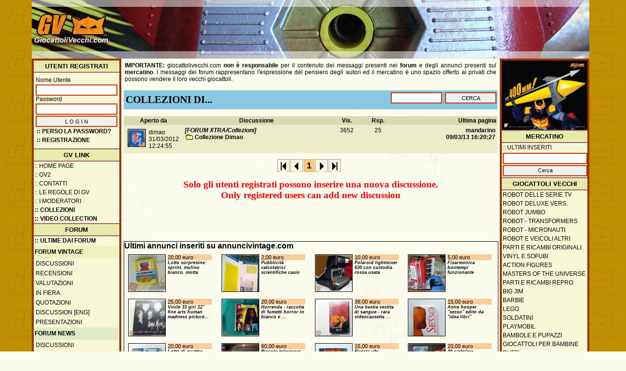

--- FILE ---
content_type: text/html; charset=utf-8
request_url: https://www.giocattolivecchi.com/Forum.aspx?t=5&id_ut=14267
body_size: 50624
content:


<!DOCTYPE html>



<html>
<head>

    <script async src="https://pagead2.googlesyndication.com/pagead/js/adsbygoogle.js?client=ca-pub-6934086333919440" crossorigin="anonymous"></script>

    <title>
	www.giocattolivecchi.com
</title><link rel="SHORTCUT ICON" href="https://www.giocattolivecchi.com/gv_icon.ico" />
<meta name="viewport" content="width=device-width, initial-scale=1" /><meta http-equiv="X-UA-Compatible" content="IE=edge" /><meta name="googlebot" content="index, follow" /><meta name="distribution" content="Global" /><meta name="language" content="it" /><meta name="author" content="www.giocattolivecchi.com" /><meta name="copyright" content="www.giocattolivecchi.com" /><link rel="icon" type="image/vnd.microsoft.icon" href="favicon.ico" /><link rel="shortcut icon" type="image/x-icon" href="favicon.ico" />

    <!-- JavaScript -->

    <link rel="stylesheet" href="css/lightbox.css" /><link href="css/style_new.css" rel="stylesheet" type="text/css" /><link href="css/responsive.css" rel="stylesheet" type="text/css" /><link href="css/StyleSheet.css" rel="stylesheet" type="text/css" /><link href="https://fonts.googleapis.com/css?family=Open+Sans:400,400italic,700" rel="stylesheet" type="text/css" /><link href="https://fonts.googleapis.com/css?family=Oswald:400,300" rel="stylesheet" type="text/css" />

    <script src="js/modernizr-1.7.min.js"></script>
    <!--<script src="js/jquery-1.7.1.min.js"></script>-->
    <script src="js/jquery-1.11.0.min.js"></script>
    <script src="js/lightbox.min.js"></script>
    
    <!-- JavaScript 
      <script>
          //Slider
          $(window).load(function () {
               $('.flexslider').flexslider({
                  animation: "slide",
                  start: function (slider) {
                       $('body').removeClass('loading');
                  }
               });
          });

   </script>

    <link href="css/flexslider.css" rel="stylesheet" />-->

   <script>

  	$(document).ready(function(){   

    //When btn is clicked
    $(".btn-responsive-sidebar_dx").click(function() {
        $("#sidebar_dx").toggleClass("show");
        $("#oscurante").toggleClass("show");
    });
	
  	//When btn is clicked
  	$(".btn-responsive-sidebar_sx").click(function() {
  	    $("#sidebar_sx").toggleClass("show")
  	    $("#oscurante").toggleClass("show");
  	});

  	});

   </script>

</head>

<body>

    <form name="aspnetForm" method="post" action="/Forum.aspx?t=5&amp;id_ut=14267" onsubmit="javascript:return WebForm_OnSubmit();" id="aspnetForm">
<div>
<input type="hidden" name="ctl00_ToolkitScriptManager1_HiddenField" id="ctl00_ToolkitScriptManager1_HiddenField" value="" />
<input type="hidden" name="__EVENTTARGET" id="__EVENTTARGET" value="" />
<input type="hidden" name="__EVENTARGUMENT" id="__EVENTARGUMENT" value="" />
<input type="hidden" name="__VIEWSTATE" id="__VIEWSTATE" value="5XAFmskoTeTC9BLthYXdQ2YgcGcvIv2hEMpf7cwbsOZR6cjT7vCyR3GFJiSwGfxz2iHtyC/uNS3ldcubT9mIbwRjjZT27/ZxrKJBBEWADYPA33by7zCzLBhH3AeFkC++hmcwR/OqWi2S0ebrihn2Jox9VtpJMEwPz3czCv35N51O/CFJICNlDTMNgd5pyIiFiyRTZCAS+qtn2GwhMWrxW4lMrnh5+ws6z03cUFxrXqR76iPflJWw8CJv3wy7oaoa5496k6bnNcCqQumf+XPhTBBwwgmrqBLbtSRsmJJy/jVnVuIYovGFdIo5oS/vYV8JcyW6UWdxfJ6/anQy+vlk3VS3rXBUDMZnNw8zZ2FL6twvNDRVyMECD+gdmVEvcnKaI/Cdefra9OPO27Khq4pI4u/ZBeTfOQ03JpLgHvxOSzgeZNWYI8kQVmcui70ctIN8yqqm1SSnjuwv4c3ZyyanNEak5h8QLd4GE/hj96OEiP5xAKYJMFzbsAs6ADRbWAmQkgw2DA+rjoadBfvty3uZMckYlulKUeKGKNtCtVLA3a5f+IVfzjur1Xgh++G8xv+0S7FhZO8hyEDYxkXPZV1Qeua63ZrZ5180Y9NoGVE1yxKadT8/+OPr4VP8LcqieRt+nsZOLoBLhnGJLK5kz4Oy+0MnWF9wEs1rxAqK+RN4gKCCqt//4pmikbzMWTlqO1uSWnQKo0KrAioS3hdPPHwRVedzsArwbka3I6ZHkNg+mHahH3sEcvrjDHOzN3nNQ2QCAdRyeo3RNUnBADdcWHrYTnxEmL8X4AuB4hWgfiSRtNjORvBOcb07154Z319FC1vj09LO2dzNvnVHW/NSovbwaQ6QEvC6/[base64]/AN3VPjsl4r2Yxz9PB5ZADRGFnMze/BeSxXFLbwb3bRsMHoe9xVnlQyB6tSjyE0OAkjimqn3cJGhm41EgjEGxMEJbI+Q79RTbXy7jWAt+JCYYqXoPnubViDEzzx3toXUnDU28wn9a00Sjdq1aDIBoO3mfWGIyLH0gcX5IucLqCAWrEJIhJimT39vEwyHhCO8/hGQQkXPPhD31K+eLf1eAeRkreOJErTDN/MG7vnusu49xXiSEO3gSEl0UGIWO3IPLvhr4PUhpyvdUXC3J1zCevHkLQXp/TwBmDmfGX8yvG68JWoOtOvQuvOLQTAk1fRUELKq2tdhUZqyQmGnKJDNZkm7B9Rug04xnBLJo9bC3T4e9GBsYuRzGLhc10IZTdXVACJ/24q8edv6C1mo2ELRswOzCR90kQs2AtjFPaI4aqK/zZYol5hSMcuk/tHw5YRXGTn7TdxsohacgwsD8Hr4Pf33DejV2JcgttW8lklZYYfDQl30JN7KI1QwnB13i+MyyO+qqs29vTiZimWbhTMRMOSROo6+x4tA5WYxHHGQEh7/92LlEHQ4n9wLHyjdwVJcr7yH5Q3qEulYJ8th5CMkFBJ/G4SgsmAK4dRY6Tpi/F9j+3Sg3OrDivgexDRT68zECNJ2YctLajJYsJxXqvbaWBvW6pY8+n2o3fd/Nq6qkg2SDyZYplvUXChLRgWhmdGWU4QpbZYNWrjudPlHGDqmllnrhX6PV5kW2VsUZeUPDg1tveumBf00OPkW395waDDsNtBD8wd5IBSsCNWKwa99UUmjxpOhVn2nPuv/lqe3tLAFI/EEI9/ZmEcEA+DwIUa+9toJE3JKklIuFqsNUjuhArYpawFyS7gc4rEXz9RThC/JGr1hQE41bhfUpRHikkIAC3gglOrnNyua9xzeuWvvvlOWIzUU8Y2dujHupW3roPOFBLk8PZ+GMMOsKVnHs+Xl3DCN2xs0bKTPETXGyzPhH/6fe/UDwTcu7dacMVxmCH3dFnRAG0jlIa1nkxaeBbvvuzXFGIN3BkKEugKyUwyZE/IaJnzCvub/mjF75uMzL4evMbbkaxIKK7ezEpckFGKPz9YHEN+ti5gI/dJScp/YVYwfjCPa31f0wwlaviy6WdyMtv5UrlL7ZELd/tnYs/LypLmjlSKcic1tAROf+PYti/Cg1Kw32N0WgdWuKq3jbc5RNS5ilBHCFxqKrGP4+0mEGxah3ZWPT6aZbzn7qiKmFqKIo5/8HhpQkGYXHCrekZKpy777hxXGuJVRIeMfWN5+MEujSiPTRTinNEdF9UeOLhqsnBgEkDC+XsRWJCLzQDhXFp8wgOmwlfaEolvAQkuz/j1cDSVSmrsO/hdAFZ9AevOAi0SlgyLC/c5jnoxxfuMSL98GrHP+wYFx/vy2h235CVk2zzJVNij5DbsJc76F1JmIN1NNkiIQUbuoV9g0INHub7L0dFS6SrkvwwD5W7flobFe31Dga/nS2/jGNkHOaB/6G300iRZMebJfjbhY2DuIwujUX1qUgOo+FMLNC1u58JyPYVGp09QGVl+IaKBFB88/2/GGFCDiKVwUcpMH6OSwMGMLI9u3+28XzK7PWCZC7sg3NFqGge7TYnm6/cz2dqo+yD7l0jTx6GZop42wREBWve9Q01wPwYxdxaijLk4vHQUNRU3ArxM7x27pqmRSqJaHs+xwCBws0IRNKE0K7aV/Y2ErCkUhj9PXi9Z4+Y3Op5VKx4ZppypixtZY7HRFeSgqT7dZ5MtesvGQlHPmx0s+IS9OPd2/Vri0w72ui1goUeswH2s5ustbdtnPJXOZHiE01GkCcvObapCNLQT0fJzcvGYlZy1HCjTBpabt2K6x2S9L3ezPGWm+GfXr7ZVqfsDiXS1pTpZiNXF6GSVms3paw/zMyBzpzXDmm6gvIsb8p5aa6lvgmh1UaenIpBk7Rpc5KP4QVHVd/PM3hPxejUQzOeFSmTU/c4tZosSUcpjLitEUhSAUJiSkOFMoiMeHbTXjEasd+GUkpLBLozHUMmkVQM0oD/7QiFKcFKiMbN+S4AL2lXSvicl2l6Yg7/2p5+lBSIy8kiUYEfLWofhVaE1jvdyskGGTrG4RekRU/828knl5uGEyhqJ4pnlpWyqWz/TgZJmrlndoq2++EZgHAMkD8nW39RD9JLMdsZTmQToRIXaDfpQcV20RfUssGXDrT4mWcTvMVuGZ55WVB6l8oqQBJBqtEzzz3HP7uvKQ5usasuHFSLKEPDOllUuCoD4ipL7sLejZeu0wKWjzLDnBCxQe/rk29yIWb/VyEQp1m/ZDhaWuCGxtFiETpy120sjUfvcHP1cXAuo+lUMA/fZ8i0e73MwCm9zPuqYefrGmc3MLWIwvEzatlkm3b1g1GsRQk4ykAa/ha3XGU0B7B4/cr6NhTyw4LuYON1pJUIgGoE3ZTvNdPtvsuK++AOBW5P1b+D7+g1BdI3mmRMlAi1bqPkgAr7V0zrRnwq57z43TJgBQ2uMG2I/sLmR827/mKWKKcpmwUhUii5q336zwPQYGhVs1Wxs0dx2mUbwkuekIB617JodCoBeg57bv8Ca8HBdBaUW3Kektga0EHwPgWJbBu8wDfibgs2ozNS10U96wrCvP2LEXaii5BxcJ0ztgt4W82yCibuCwqveq23s/UCYwOq94rACEb8E/4RKJRyMfmPnMJBOzEsdx1WE8zmgdglNmBcZfvXGEEIidFfye+A9ef2z7znWGQ3LC614BfhDhMEbxuB6cQSKTqeu2k5Rt9WOhv7yydvjHUZqubFDOAdvKKrtCOStZdhRqdNIgz+ud3Qo9v1RbjiB8nd5Y/8pst+k1c44fPvHTDOIP8k+FNtYEsRNQxfLlg0zp7CoJjhNIFUsBxHGV/WElOS+ZksUPhT0ZdU65CeQjVOLAnniYooRRdGc7kBVbVnsTjLOtl6Uwe404cCDxVMyOgn7WN1PRzLedMsMwHv8VK5YOqImKT6/oQJ0UE0LECr5yMayWkOrje2xDA4YUzGi7wP+bHMiGI8Py8RBMoZG0K7HbnngsYW3R1raZiHR5iOA1iv0cJCi0l+9emIE7GY2VeLqcIccoYRNjMLwk7jPt8eD2+5bwN70XsKYZ/HAzzpMoMSG/kcX7e6ZqnkfqnbWdKT5mpnD/eQ6oQRd1Lwg0qizMVfgoXZMhe5xx2xlcPMjQGHnpH679x17oWb6xaXSEanmOiJHJWuTYbckXbZo1KcOf7hYrog+1WJVsT/PpOPW1GylRBmc1xed6yhTTpu1uSboZu31niCiuuvFKEbK7Htxi/GU+p17dQqGme81yI3NMRNBRu5cT4mBBGx+kBXyiYcNmozfx0zGCvb6zOnviyM6s3g6v+Q3/Qf0iWJDvfS6JYPXO8AQ1pDOJezVFYRf+bsr/v5qJ7Ahmi61dMdaBIbMUWE2QJAYWMeBGF7MvNpzYFStLdrZPjxA7Vdk7ppPT9KUnJUXs31kMWeaGY24SmI0vHmZyZrjgzim8H+GnpcTfUGBav/rRF95KePdFmMpYC9gUGnvFoE4liK6DJXUA3xMaSILOpkxGhxCI4qjSPpBhuj/GO4H66MEO7U4cdZ0kHtT+6NUUPA3OvrgdwJ6AndpUcaeqCB05TJgILAoK5imu/NZ9AHseUGhZBCSNeh2Uj6eTUvkPGfaSbHsYLvV1N6aDXPj9b4SjjBADN8oUkzD00YcqLmj+tsdRwEfNOurtvlCcfi4Hp3B3KgWjtSEoUpwv6L2jkqxWZdqfkQ0ErZLWFdi/AcQRT0UOtdE/xqxmvPk/Q6gk9hQD5LXxc1qW/LMPKOPnpbUzVgS5ss1V0qwrdvRr/AVHJr/8JcqV+8Je8g20U+EeAcnas9+wc/wmN5LLo3nqsO/KH0ulFm2LhUiYZ0nCxOBced8mBL4a2QdeZV5MplMR8EcxV72yK0wRKOxgPpzPKvupa4aYNaLa6f8GL3buUWj147uBQIOtOOr9PC05aGriVmAuOoJJoPlCknDiDEIeAtg/IuzatgfYyy+XK3H06PH5t4tqzci359u9ZuhRJqpXVp/2vuyizGCUZpUC6ZPwXuXS5IFRNFO3lOuOBU4eFIc95N/Ai37tNz1vMeaWSYE7woJwi3vChjM3rJ2W/T9yOhqBwLNSSBrPM18eeq8p6Bx0++sQgQT7GMHSZOwqLxSkcPArDDv2leiD7zxKYDROi6VVIIrAdJ0XOIAgPcWGvp6puk5gkaSorCj8HBBuOUjpeQIJvrupd3dyv6kCNAwJVFprF/kjuagyNLRJ9xkUs9GrOiPBPJnBZI0vxto10nSPQgPeVp/aftWF0gdePIXGo8NBZf5S0Ydg5tvpYgYXM4j9kno5cNXHWhb6SbUnK3VZanosf1/plbtNDVGT6CQ3lGvgQMaXTDsqcx+flvF1vd9NHWWgXvAONjJse+nzgYSlboLUI/ca1UlWfYKwqrwVw5JnH7KJsgBJFqtcptXsB2Vq9u4jlZqPM9u380arhsfoE2/VyjXBe9qXrWs0RbxTXzgDGdS6Oa7Hvx2pZumlgl2yslsI983gy89Km4odlV2gUb8ofP1ysNMPXF/NnpCqjPbCo/msVRIeJyyzy13WOTCN2d4xPRSd7ZmC9wroOq6VK9VR2XggeRTPhMskk5qNu21UE7fcF88LEybl/6isY4FSAMJjGbJIWz1l/ECIJnSCuxl46SKzGJoIROLqTab2RshQSLNXGs793HoFndws+cUGjNTvULPHkynISKuw3YBynVYEmJybdARnI6Q+hmD2O+ZlWCaRm5jexZTkBpyioEP7A4AJCyvdR7lREsMHS/2Zb0qtSIjF+qbXBs7SUqN5yCszuXDABdDGGgJh9MG2NylPe7marL3MNzw4Cv2Guh2A4zzYXu30yfbbNAFnVKUG5y0R2NDs+z9WV6ec3TtF7Pl/4Xe0+xbin9Wf/GL3XoSj5/sscCnxGEYCY9bg0rghzEbN814kPQpc3ehVpvWpz8SJ6WJCidRsImZ5+WT6VVURExfZHC9aP9RnR6HnrZ1GLru8J82OtNcaQ9VCls7iNuqYH0tezrSSqklFF0MMbmU7VFY+ZSZCCdWjNLG4AKWnQHMEbGQ/KBRCdoXUMc/QlDw68peZ07KL0BLEcYfRaFXN3kyvngcsG4pH7wZRW1HYXKX1xIqnqrgJQR8aoLBeNqEejBjNuq5+cOKYu+Zl3qDSiLKBP1PwddlVdf2nUwlSl93pSgN+n5dBnT/zmIk6moSqNvdMr8iPUHGFuF2p10SUyhWq/uAuft7Z3zT4CWz619OHqaUqy2B1uz9zRnWOwFRxWqyQ2OVJ4VFxLDICPpI4eir4sulKgR1DzBUY0LagyaEouIQ+VEo9TN03mkHBPrK1qJl6Ec1cAmBmXkNT4sXXTipK0KG09yC9oG/ncajI//VtV6g3rUTByqmgScX7PTpqaogI2LLLwgJYxq9ReivTIVfd4hA/+Z9X+WXHW+wqdwaK4xsb9hoIervZIqzO57snZXpCS5n1fo81tN9gyN+xurUmN5t7+2v+RY5HrZGg8T1/kOkxZ2Nn2G8HoRw74xLaIIrkXgtZ9kLrYTYA3PFlBHtrYVgHgWvNz6YjXXJwmIr31G5fk91/H4tnjsAdC0YfWv2k72u1N73S0QT5jKAmlZb3lxvPgs7VF2EsjYgpZNedWThbUqsb7HltIgqI2eiuzVFbbndqvESTNKgLQF/YCS56ELaRHSHyFCx+IwHaZpICnrI1SIXNLI9HzPgcjkvGgaBWGPiWI+XuUWt945/0Zq26QUQUgEWgTqGbTihtzOBkgRJd7zHGEmnOBXAfj21hZT8IKsIKrWxP1WshuwLC5v/LRQdDK01ggCnlDDdrNGdgUjXCKmiEsxYoRSWTVk9Jd9g4xJjQ7SldSqjrH3uxrlpcM5WOcyqFj57ZzkJ/t4ziNsuwkA3LiHsg/ZH+qhIxbhkNBxRpfuYTxR1SKqhwdVT/smeCvwFfUwbStRHUrBjBk3uSs8KwJ0Ir54F8jiJwEMfZMbxvuEvT0g965ceYTp6eKv+7hGxQXqJOpO9hWO68EVstqIk/n5ysSU23QAnt6kEzvkUOPy39gOvNh8bRfvxIVi6S8/yWE58kiQylZhVNVy6nwqtPzwyiU9fGoskfgdFPQzEZTINGZNUDoeENTNALQmYWA+WLX6g6QtyseCR0Y0N6zioyDnDgJ2YXgGZWoyPIW41gQFMYCUUgHlwEx/R8M6eCNTExrZjmzufDgZRhPHWiVQgXG99AwKAeqhj2o7iY0i2DRCNlLezaM+CC0S/ofZ4dkluOKwZMDHjfnDkrOZDOQsdGKaU4zsXkaGiUG9VYPxthsLA2lEm6sBEDcl8yTvt3qzvUoNR9Rqurb/6TtdZHbcWPvBk+wslMljrOTS7efw8A6GepiqqRDV879iN1Zow7uIAOPCqGE51exaE4KPL1FP7JiYu8JHfagyTbTW4TrM4iDUtyngIFv+g8I4Le9iOGevHDFcSI904BkTMqHymY/ROPDqd1RKieTlpL93wmZKHzVd7NziDYXQuN3ueYEPnKsO/PKM+Sfkv59LbUcSSRRFywfQldOIGLKFg2/laE9EaG5vGMjp3OIc5ce8SGnArr0AK3/WhwPdAiXK/W2hxW2sVZNwHnIpWJHcqqgq0VMPhIBe2o36D7D447Q5Z44kjS7zyQdF0lVeg/fZj+xKCvUzsUZpaEpG3JMHmREPqlYlBiO1M2+gyY1pGx7MX6QgHtEkoFO3h2YY8kl3kORIVSHfDtF+nR2KRG3eUYt6FvoWmw2R2XUXu1lYF4jGXSTtUXlg1zulcyRS15GmD6/isTg0OycLSFBczzdb1L+sZfQcr8DJwJIxYUMnByoMjcEVXDib9DFepfvHCpm6e8sburdimL7/pfV/5Sc34L+rjMdoq3uz1RGvpiJM6kCMFm7wk8sfUO5GL5IUVGruHjBlqEAqCm7P9YU7TFB7XeImqkbsojZeMbFUB+ff+xB3z0Bcp1viwSQpGjdv+HdBFI/Aatcdv57z2vcoruycufppglav7xtFRkMbUdGENJ/r4Yw7Qu3UK2K2clgVeslJhBCnl7Ul+1eyeyybqhf29HsrNMaio+rV4jG2IE4/IgQEq8EEb7UKPasDppOlQucVLGCHQLa5lbd573RcVQhdzNSjfmFE2+T9a0jIoob7RFRdtKS/SHbDY0wUKFJiKpr7mxhWgixF4wYH6TgWjx6/abedwhWYTS42ZPbTuboCGeQAvxu36qEa7b9kH2XkIA+xrfGPHkBBRn8POa1AmszF6qATTVU5JDS004UZTTl6MPC1syqxre7Vitj0LtYoDHJWVSbni1vKyXb8HoqijgXcjJyFroKXYyhxhDl/[base64]/VwMeYoVfESK+fsRpwVSCAET0cnnod5SozuRJ8A6xFiFYddyxGIgAtjvFGFHuqsFkq3J27Qth+lweG5YHjcc2dppqcpSHtDbXtIWOSp1tmxqmbdKH3B/RGqGilcFm1LblwdMmr84wKx4lnAeN4Z4wx/RM1FU0MJuaazt9ZZzuWfSiNWIVpR3OmI5mi3TpN4DjV+2c6aoM95QAVLrysb4FhSKB3AIJwKp8wd85uvNhgZPZIPhGtU1hgYfTfeHAz/9vcaqtC30/vO75l6SXgJ4N4NB08l0OeSRtALuEGXQX+KsJLN+qd1ZRPhMsaaJiP7vGI8UonGOg3AV+vvrpTMub9ItNlExgNgt5Zt0orA/tly9ygB6TueOxqgJjFrpzeuNknT0sIVzT8iHsUOMpl3yyKFRWAdyB3hD2seFYYd+IZq8VPZYSASq0D2H9+F9rPW3Bd/LLK37ysZo3Zo+GlRnXW5D1r87UcHCd0CspqYzExnbTiReDzc6AmjSMY4I0jKLn0CQSQiSYdqfPtn55bumx0OQKBEE4tO1vxw4V97xtKBFguy/vTiu7KWhOCeP+5PPUrnBh/R3Vqj0N8/8RhVoEliHyLjTKHjmQ5gpjr1Ud7U/tqLB3PK8PfNR64RHq4Waf2x4uEuBhvBhYfRagmev0YqX76vqU0B8fLkN95yDlU7zjYVGM/a+zdzqv8i2i84Up+EUzKi9az0AZUXR+CeYcLAdfmPylYDY24fECni9OKzcBll1Nx30QhISyZJ95x3Rw+qUGS3I4+EqkHlNSSHNqTdK5yPg/MPU6/PSJXo05fGI5+PWO6VL0xO7LNwDns7frRKRXSn1MVbe7LJrZLTgV/OF3Ic7md2Az0NTHsCn9e0Ti9ECncQWLIX3o26KbhxdVnlj67iZT1cgf43gsEtA6jkSUELTmILRFqOh4s57/4jS3W1EWjb0LzDDwAPyN9MT4uncW6F3V09jufzXiSw3cYMnf4rQeP1IqPBDl2UkRNZo8VO2v3b7JSPBWESvy7Nc9KoZvweGDR4P0bBghttDtd/tNQwfuVG5yI/9xey+x0gI2pEn1SST2TAJsae9gPwBtTgkGUbXLDnznu8OP42CzG1uDmoNFvjvnkcbfw/Z6tQRg5ZHGfpoKsQX4FQhRLP7SdC5MaV5wUhe1rftd828/8tWvkwUrB62+a+KHzQV1F6UH4eX3hJyhVaYkaP/5hqJF5FzV0v7I/8LVIcNSmFDO8I3Aex+i1uNvk/VoqteL94vB+DGJVpPemWIiv/KVUTmT7VEz+JGJXP2LAMAhjBp2e4Fjx8Heagz/GOYxjdOv/QmCwa6BTpX1NMATPFZy17jGMsOfwRi/LwAOD0LkkGRLg5Rg89J8xJnb45du3TphYA5EK6aHP4q26GrB9g6M9V6Ju6obAHga+NwqUA1puU0CK/5J52NKFzPGCNHOx1IUCIzvmNEKdPrsst8Nq7tbo4tZ5Hnw1TsJygVbs9UJefA8oHJHQWjA9MxqOjmH0jSd6dGzCVuuUuIAAN0HDNcJKYGRNbIrACUYJaOIRXIClEB+Q5D3H0ma+4OtIR3inj7ESpRZWVgM5OgVROLdY0f1g1mY7EZScAWGUbcUf5LWFVzYDhnb/yln99ZagkDXl2l/aEj2t7vfBBgVJ6lxOG45jA1Vke4qcIpwdhH52flnd7bphefBZ4KIPrai7O88PwXWsslwEK6/8G+Hy92ol4b1pgOX/5ZWWwxOMHg/+7kv3xLzleISJS3AExU6NeQT2x0Nf88q6uQ3AaLnfhKNSjAwyNJQS1P6fSHuNNtSzmLSYHAnJ5yQPXHpFgUdCCxCgXjpzibAemFmdZOaSxpxAtMfAdD6og1FJJBa1iAOP0sfuzzRUayyxy6Xzd94HsQKJt8H+DUTzbsNx4O//QzYOhZbSgCOjHlPp0M79mo7o9XnMvrn5ljk+BBVCX8PjJPqHZM9BmN5dx3cWUVwv1R0nb1kSCVWBM3oEfHGzI5cuslC1oDnn3v33HeFzzVBq+qmX7vu5h1yvBiLsozw/ujTw51Lb8klPu5SWFzqLiZRZ+390F78nKbYl821/KOS9SpCgi6Xz6RplzbTjvXzCQEyjl6lHApk7a/Ey7ayPYVXqKWQXZRx+/KM71+KFJpF54z++IU0M4gQso/qS8Hza3w7DHHHtXcW6pMXujThObLCklJ7nI+HK0JOK66Zadix+81UNS6RZaL8Zg/u/tQySAoqODANGqE4zkQ3SKRTYtn0X8b0l9+aDMirEs9YnLLCaZf+krM8hafgjveVrJl9uvqnKBJN1IsJFrRLICDe/+6+Bmdr2oLPEmSwxPEBBUOUrK1hLWkTQkxbQpPlscr5y8GOcl34kSdlZXtO6TINaXAlO8ICL3vVJeBFf5BFVTVZwuIHvRELCHBOelvR24pWReQarSAcLEGEKW75dN/dzSoT2NE0isaqaaAHqqwo+iZx029bgjtuPeZqS1pXE/rbZc2+1VVRq4eQDAE2DAKV+HUep/qGA+9t1WVg14e+QH2YoWIipdkWmLLUb7ByqO31M0rXQe4ZEGA3qU7h2zqUGn8KQF9LZ9i3PmZuU/b94UnUUpHxlbMtMEU6qFm5yUEGPY2i2tN7vS1iJwWwg4y4Ztn9a6KCpIC72uAW5JmI9krDauPwD2dl+2ucTfqPDDofNckH4RKwhsVf5xjjY1HY7sk7j3rA2YtNuLQZ5492opZzwW5B75HVY/tJE/mfOB4eaXaNImwhnzU/3nc52mg3uIQnQEUQVDMgI5qx+pRISXWiceYllGw2xzbU+TvQxMXXWigjJFzP6DE1SVXl5yo7/x3xEEFFsAelLF6+t6QaTdnQZeqpmyDdd5+aa8HKEomONXSOsSO5Iz99ON6Ti5IKYKVw+zRLpgKOX/NjNie3PBwQOfX0iWvMH+KXMetEms2fpixteyZBcJT0QjLZ/RKq+S5PTESRIC9lmOzX4BT/rC54YoKttfY8PfppEJnhqH8QQnGs30lXixlhldcv1zFgvHhW00uBWwq5CAfg8mZXkZJ2uAH3pvkIZHpvoRv0+ruIC8K4ebN8TSPsTzZN3rFOpdVReHMlrX/QYUpOj9yYsF4zx7WZ49gz1YDp3qDkV9VD4z7xJHOazaApeavjql8AyLlY6Du6FELygg/6Twa7WxfoSi/UG2WfZzZEm9q+O1ipmaKAFleY2GJ4a+s27OmAcK3/Se/Q8jDseU+80i3OQFXNZ2QTRJxLQSLZPzdhPVoxKCwdHeIEeTn96Yan9w8c/yZqTyRgzC1Me3biqQkWbigzq1KZVuA8lHWK6zWHxJaeXlj2uxbb/SRtVccMFb71UT5LudFVVazSuObEC1zG0JubdXFaDUJvo8u8svTP2FeyIqQerjgKoVTpBjTRKs+/l6ofx0FAPWm3EAZOEwYW8XBYHpjf7qa865aruaXLUQMcg9fCP0mZ1vBWR2T6Jh7j5+MvRJWKgzZgvP0Y6FKJsgPmv5SCxk+xaUHFiO7b8+iPPAf9soE/+eWZiZTLFG+dN1thdv7OwI2IFzY3ayXsTD3XftgfA00WhaUZAvD1C8FbDHUunYY71IRnvRD8A5cgvP7jRyQE1ts4xJQDRI8txwQskbBJ+s7l5TOQ+nivSjOZYzlPiLGlowJxqwbAraS5FBLq9p7afqRYkZr/B4wTnf/7f5VXVWtlGmr3r5coRu57Z6t1sFadJR9GXS1MWHZ4Z1IPcuWin73NkZwrVo1UTHEOx0bCtbd82ngAHSgcpk1MVplm3Gohdk1LknuCU9d8LLvc4hYcUzUJeQ2xn/bqh33FRtUPs7iucGvm/q7GdDnUhTMApbz3L1efkzNfjayW6EZpeuU+xdTVTU9yue7Ihr+BbBS9kDrtzvZ/rvHOigcCrZ1EQ40FyW/p/BgEGt0jwDc8+Oe3m9Zxc5WYrOl0lZ6r9haMSpwgUgU6ql16PHt8hjysqUlHE7OuwQdI6kxFoEmVSNSbPYqv8G3RLb5L9CFecX13NpK9IBY8jq9pQYyoKL4/vhAVVRYEkQWJLFglhynEs+6qqeoxeuoLUqO8HZH/Wvy+hhJ8VmSV4xYvyPqWrRydiE/00C6iKv+DKBPEFBv4hbJ6ELVfUIddbH2X+x4B/u2tI+FIQFbP3QMaG7T9/ItvO/2mzNroYIIUY8d/w/vYlQrYeNIMW8s3Zo6/OUVKiTYZPq3q4OMlbvleeKO5BLq2DMgkJLeC0MJvWCo4I/E1WPKGN4aQMYmrTW4GdZCMZz/3PlHZj6I7lyCobRJdO39soUYlAmnu5EsspXAqLJ4s1HD71tpM4n7lpmWAkObG1VPvoOUhpZUDC3YlSFC79dnwTRrDdTOFvim7o52rmLCwpOfTGfIGhH4mPjUJEf94EsqeGAxtuLarp7zmo6z29De4P+OqosjXwrZaPpwkM4vsrZ/aWZejlc+OGTe7PUTyDb+hSXWvWI7YeFFXmztcUNrRs3T8aCeJ9kkK1AveDasxY1u5STj+MIHkTuTIe3PDo/3rD7n1ERj5IcsWZd7i0jY3AThxV7WK8ucGlbTUAZia/nxWtljAyafpr5HUz6su3NlXSyeIlEq89XcDpNPSJtm+3mnEOPLRPS2xzOe8Zk+gNKs4Xs9deSsyxuOoShxroJqKIFn92M96bpF4pLIc8jtGqRUN+7dJg2IaIfAygtOVAFwH3bUBs0a22IJskWUohht9mP980YdoWFAwlsaOXWcGffgp1iId2cat/RgTbxnU7QSmWXpcJOaXA09I5qJCbzQNre75vSt39E7ISz+BTfKHwkLyoRceDLIiufMd+uLYq8NNNLlN2cEbvs/v8g8+B4mED98MdUnTk9S8/7o4OygmIF6ob/[base64]/U8/dpDimC+ehXQ6RlIaP9iDw4XnxeGu7AeAe73mZQKwsDVc7pkHO0CqfIKM8ftAZibqp4uo+ZbLbAp4YLzwxOZZ0n2vDOHNeLJVh7+X/N71ev0A3JllJFE08PQyKZaaFT8P5ymO7dGJhu5PppDUE+zEjC7UxYHdYkNuTJNZgT3s5HGSXZBJ9no6EJLfOh72K6cPilURu7TsioE98/2AG08ZWSe3m2baJdbc2EWyhjYBzAeEbuQAv0gMJp9DoRWFE7If4BEQNA5ModY4EcvbVCUuQOFDOUYqJsmqVaVXsPELJ1p8eaj4IA0g7MPsFtHuYFlDcI7PFy0nP6iZkKQig/NpJqUJxJyFnF0gigoNDJSV9mLTwyWAcHAGgsLdVdvGuLsjE1wiSK9PNCofj2iSo/fhXuuoLQ8gwH0khCSHFPDX5KavK18rxv2YXqNS0P3Txdt6NiQojlaABDKwVBc0E90mu9Ihrg2LZVKyVjC6rcp7rBfx2HsGtsdNXAe47VSVj7PBagCsYCWGFg1aDfxXWZEJU/NvkUVZA0vnfw0cUIgqwqmkQ06e7XmuYcZXWOJxc8DyXdsqDd38bHQBEk7IOARRyE0zmhyB34n90DNb9RQU1kXOJvNfNGa7rUwWzkL1NJOBqV2mzJ2EGgW4HFH9nL4sbfV6897/KDZdedGclRM5Agc+XnxH50ZE8V9zf4wRTSwSbWnSPjD9ZZDRsMqe05r7F3ScGAvtq9XGIIYYdikn0mwiOKXArZtIOP1nqcqorR8vCZGPvo4UNTvwkTE7pOrvi1eUz66PQ+ekWndT46/0lUewOyG73yrF1I9MQKeYOZ1at0oNGWVZj46uY8I+TkO3IE3SYdzS2hLKqySADn8PnaT+HZQTd91zRJF3Ez7Can7E0p7qobQoHIRdAlBt3RxchcjAg9ArAGkT12HOandXK95crXbWOl0GYd95p7VKdYa/tlChfJPE16RH8orjLCM0gFWBJWFcO+twQj/pRKLUQeebNgz3nN2xUG6M/wEDK4DjiqqRdabcp8tMGQzIDRh4FrpM5va+iEqj4GCh8LxBuZlu+axzPqnZffXZ34BtY58+TZFsljNftsBLF1gNy3Cl2KRoxriJh3cUvB816h04QgMq/wf0HrZXyml5rM5XQ/t5aYIGJHF+XW23Asy7x7Dpf5M8jjglVMT/ZB624zBLjZEuX3ozOXngqpWTSJobBO5pqZglqugIxy3FORiAEBfHhuv9b9OffuuxN/iYnhMEee9Y3kj7lcF2ihztkYWbcqOIkbuInH9sAZ9WN9Y6n3tFpI8dvj0qy9d9X9iEVa0HLZVEalsgYOToSRmSDztC2aQhS7VgzFPzv43VytmF0A7ltVQCkvPKmyCu1Nv+Uo0qRFL/XQgU6pubdFnskbo4hcZvq/P+NvZXdfmgNZNiNOzsdeCrc5AjwqLmtU5/ycuHNtTt7LBchAKLy1fEir1F8ADkKsW+ypYOVyWhg7FK9D81ajTeHdan0yXXOyvJqjyTqHKLvvudMevUBbgiItM+qCBoIm1IRdBErTR7SFu4BNqdzrJDNed938ecmq7EXpeHIYHO1twp2okB3Ve/dWoLOfkIvT59UplT+bPRijpwLegJngM+6wdPqrtU5gdJSvtgkHXmDGb+xc8taKat6b5GDnFH+wyZnvbZOVqFwwz1zpYsbXYR27TDACwl4YkD93vqm73uaH4mZ5Hnvom1W/KzP8xKIa90d9Y3du44jAEngPS39QRfq4E4WzSvJ7yxzwK3B5lvK4HoPWiicIMSRZlGgzKMvOp4slcmDChr9JN3qV2zuoficUAFmAItEjzVle251vRvyYsIeh15w50bD/sG6B6HHwvL5H5LVpHtJWxDMmFDAtNwUMyqrNSP5cFoAa7PurGXHc81nC3YXm8+XCPkP/tsIsF79wFiNtOjIG5mjj58F5mmQmiWRfDzRFl23xOTT7rq2CWxjTKT8M4ovklLk+rPIL7speIl/PVxLyG2tCiojmAGOAVPfZ96WuF5QJWWNqt/TA1JPq9w7j6WrABfdo4FwjW0ytTWjw==" />
</div>

<script type="text/javascript">
//<![CDATA[
var theForm = document.forms['aspnetForm'];
if (!theForm) {
    theForm = document.aspnetForm;
}
function __doPostBack(eventTarget, eventArgument) {
    if (!theForm.onsubmit || (theForm.onsubmit() != false)) {
        theForm.__EVENTTARGET.value = eventTarget;
        theForm.__EVENTARGUMENT.value = eventArgument;
        theForm.submit();
    }
}
//]]>
</script>


<script src="/WebResource.axd?d=1bmKbbNjKzmB8S8UvrDZDKshCW-cnnajZ2Rvn2L7O07WMnFmQ61GzeWol76YCmYLE5Ic_b4c9M4kU9I1wTSDMfAExPrTtsKhnNNUsy_FR7Y1&amp;t=638901613900000000" type="text/javascript"></script>


<script src="/ScriptResource.axd?d=vqySLjCKqv0dIB87oOY-fPMLkb0x7phAo1shV71EsXirB9up8wtVG6MgzRXG4VWXfhhsDAZbva_XXqm0AGv8l7tnx7Hxl1Zaxymc75mlsC7VBxQVDDkqAFOxpeC4VFNXYCX8hzELKcvDzQECUU5Lyn8bAb0dGEC4lxDq_1DIvrU1&amp;t=7f7f23e2" type="text/javascript"></script>
<script src="/ScriptResource.axd?d=-7mRU3nP1t2HpZd7cxLwbqyXD7E6q1tN_INCk-PWTVjgId3HRVOhsO1JnAY2f-RRQ9m8vqUxN1hejATfgyTruCDLd_KaIsxXMnG8SmyiW7xFG3ZDg2zZwF-WAKl3l-WGuP1mOO5IlKPloCqgxdPARA2&amp;t=7c776dc1" type="text/javascript"></script>
<script type="text/javascript">
//<![CDATA[
if (typeof(Sys) === 'undefined') throw new Error('ASP.NET Ajax client-side framework failed to load.');
//]]>
</script>

<script src="/ScriptResource.axd?d=FFnpnPAz2qhuVltX6EzcuVtplj6ItpgR16W_wxYNgSQPU6c_ite9FZBCsrl6r33df8zzEgGePW-Jq7O-DZgZL2o-TuEPxHAg7oJSlGv9kYBsvbRICMCqgXPp8hyHoS9bF-wzCne4kJog7_AMpsOnkQ2&amp;t=7c776dc1" type="text/javascript"></script>
<script type="text/javascript">
//<![CDATA[
function WebForm_OnSubmit() {
if (typeof(ValidatorOnSubmit) == "function" && ValidatorOnSubmit() == false) return false;
return true;
}
//]]>
</script>

<div>

	<input type="hidden" name="__VIEWSTATEGENERATOR" id="__VIEWSTATEGENERATOR" value="3E623EF3" />
	<input type="hidden" name="__SCROLLPOSITIONX" id="__SCROLLPOSITIONX" value="0" />
	<input type="hidden" name="__SCROLLPOSITIONY" id="__SCROLLPOSITIONY" value="0" />
	<input type="hidden" name="__VIEWSTATEENCRYPTED" id="__VIEWSTATEENCRYPTED" value="" />
	<input type="hidden" name="__EVENTVALIDATION" id="__EVENTVALIDATION" value="Wwl69rIzvIjwe2BOGB/huao7ezgMt/SWkly2Hb4WrGge0hTRiE0a47XLq0blJA4IJHIX5ak3x2HNLCOyFW1aNRYN3Pz4JtAn/On5jPPx2zuFMYMZPMpx5UejogjUChDYGCrCgWQAeDqcQ+OOT0zIOvmr1xpf4wiXY+4QLNDxAEvO2dVAdAb17f47HvwhbkYcEHhfAz/cICBIOjO4SGL1aqkuRgtlsMe4uKiyt2y7UWM61McnUdaVy2tpNZY0pREYjTPkfxVNDrPwbh26fLXZdw==" />
</div>
    <script type="text/javascript">
//<![CDATA[
Sys.WebForms.PageRequestManager._initialize('ctl00$ToolkitScriptManager1', 'aspnetForm', [], [], [], 90, 'ctl00');
//]]>
</script>


    <div id="wrapper">

    <header id="header">
      
    <div class="btn-responsive-sidebar_sx">
        <div style="float: left">
        <span class="icon-bar"></span>
        <span class="icon-bar"></span>
        <span class="icon-bar"></span>
        </div><div style="font-size: 18px; font-weight: bold; color: #FFFFFF; text-align: left;">MENU</div>
    </div>

    <div align="right">
    <div class= "adv_orizzontale_top">
    <span id="ctl00_label_ad_banner1"><script async src="https://pagead2.googlesyndication.com/pagead/js/adsbygoogle.js?client=ca-pub-6934086333919440"
     crossorigin="anonymous"></script>
<!-- 720x90-fissa -->
<ins class="adsbygoogle"
     style="display:inline-block;width:728px;height:90px"
     data-ad-client="ca-pub-6934086333919440"
     data-ad-slot="7671078288"></ins>
<script>
     (adsbygoogle = window.adsbygoogle || []).push({});
</script></span>
    </div>
    </div>

    <div class="btn-responsive-sidebar_dx">
        <div style="float: right">
        <span class="icon-bar"></span>
        <span class="icon-bar"></span>
        <span class="icon-bar"></span>
        </div><div style=" font-size: 18px; font-weight: bold; color: #FFFFFF; text-align: right;">MENU</div>
    </div>

    </header> <!-- #header -->

    <div id="main">
    
    <aside id="sidebar_sx">
        

<!--
<link href="css/StyleSheet.css" rel="stylesheet" type="text/css" />
-->



<div class="mercatino_menu_categoria">
<div id="ctl00_UCH_utente_Login1_Panel_login" onkeypress="javascript:return WebForm_FireDefaultButton(event, &#39;ctl00_UCH_utente_Login1_Q_login&#39;)">
	
    <div class="div_lista_titolo" style="border-top-width: 0px">UTENTI REGISTRATI</div>
    <div class="div_lista">
    Nome Utente<br />
    <input name="ctl00$UCH_utente_Login1$Q_user" type="text" id="ctl00_UCH_utente_Login1_Q_user" class="xform_style_TB" style="width:100%;" />
    <span id="ctl00_UCH_utente_Login1_Valida_caratteri_userid" class="Avviso_rosso" style="color:Red;display:none;">Inserisci almeno 3 caratteri (no caratteri speciali. Solo _ - .)</span>

    <br />
    Password<br />
    <input name="ctl00$UCH_utente_Login1$Q_psw" type="password" id="ctl00_UCH_utente_Login1_Q_psw" class="xform_style_TB" style="width:100%;" />
    <span id="ctl00_UCH_utente_Login1_RegularExpressionValidator1" class="Avviso_rosso" style="color:Red;display:none;"><br/>Inserisci almeno 5 caratteri (no caratteri speciali. Solo _ - .)</span>
    <br />

    <input type="submit" name="ctl00$UCH_utente_Login1$Q_login" value="L O G I N" onclick="javascript:WebForm_DoPostBackWithOptions(new WebForm_PostBackOptions(&quot;ctl00$UCH_utente_Login1$Q_login&quot;, &quot;&quot;, true, &quot;VG_login&quot;, &quot;&quot;, false, false))" id="ctl00_UCH_utente_Login1_Q_login" class="xform_style_BT" style="width:100%;" />
    <a id="ctl00_UCH_utente_Login1_Button_password" href="Utente_password.aspx" style="font-weight:bold;">:: Perso la password?</a>
    <a id="ctl00_UCH_utente_Login1_HyperLink1" class="Avviso_rosso" href="Utente_new.aspx" style="font-weight:bold;">:: REGISTRAZIONE</a>
    </div>

</div>


</div>
        

<div class="div_lista_titolo">GV LINK</div>

<div class="mercatino_menu_categoria">
<a id="ctl00_UCH_gv_link1_HyperLink7" class="Avviso_rosso" href="Default.aspx">:: Home Page</a>
<a id="ctl00_UCH_gv_link1_HyperLink8" class="Avviso_rosso" href="Default_gv2.asp">:: GV2</a>
<a id="ctl00_UCH_gv_link1_Contatti" class="Avviso_rosso" href="GVR_contatti.aspx">:: Contatti</a>
<a id="ctl00_UCH_gv_link1_regole" class="Avviso_rosso" href="GVR_regole.aspx">:: Le regole di GV</a>
<a id="ctl00_UCH_gv_link1_moderatori" class="Avviso_rosso" href="GVR_moderatori.aspx">:: I moderatori</a>
<a id="ctl00_UCH_gv_link1_collezioni" class="Avviso_rosso" href="xtra_collezioni_slide.aspx" style="font-weight:bold;">:: Collezioni</a>
<a id="ctl00_UCH_gv_link1_HyperLink1" class="Avviso_rosso" href="video_collection.aspx" style="font-weight:bold;">:: Video Collection</a>
</div>
        

<div class="div_lista_titolo">FORUM</div>

<div class="mercatino_menu_categoria">
    <a id="ctl00_UCH_lista_forum1_HyperLink2" href="forum.aspx?t=2" style="font-weight:bold;">:: ULTIME DAI FORUM</a>
    
    <table id="ctl00_UCH_lista_forum1_LW_menu_forum_itemPlaceholderContainer" width="100%">

		
    <div id="ctl00_UCH_lista_forum1_LW_menu_forum_ctrl0_Panel_forum">
			
    <tr>
    <td id="ctl00_UCH_lista_forum1_LW_menu_forum_ctrl0_cella" style="height: 25px; vertical-align: middle;" bgcolor="F0F0BE">
        
        <span id="ctl00_UCH_lista_forum1_LW_menu_forum_ctrl0_forumLabel" style="font-weight:bold;">FORUM VINTAGE</span>
    </td>
			
    </tr>
    
		</div>
    <tr>
       <td>
            <a id="ctl00_UCH_lista_forum1_LW_menu_forum_ctrl0_s_forumLabel" href="Forum.aspx?t=0&amp;f=1&amp;s=1">Discussioni</a>
       </td>
    </tr>
    
		
    
    <tr>
       <td>
            <a id="ctl00_UCH_lista_forum1_LW_menu_forum_ctrl1_s_forumLabel" href="Forum.aspx?t=0&amp;f=1&amp;s=2">Recensioni</a>
       </td>
    </tr>
    
		
    
    <tr>
       <td>
            <a id="ctl00_UCH_lista_forum1_LW_menu_forum_ctrl2_s_forumLabel" href="Forum.aspx?t=0&amp;f=1&amp;s=3">Valutazioni</a>
       </td>
    </tr>
    
		
    
    <tr>
       <td>
            <a id="ctl00_UCH_lista_forum1_LW_menu_forum_ctrl3_s_forumLabel" href="Forum.aspx?t=0&amp;f=1&amp;s=24">In fiera</a>
       </td>
    </tr>
    
		
    
    <tr>
       <td>
            <a id="ctl00_UCH_lista_forum1_LW_menu_forum_ctrl4_s_forumLabel" href="Forum.aspx?t=0&amp;f=1&amp;s=16">Quotazioni</a>
       </td>
    </tr>
    
		
    
    <tr>
       <td>
            <a id="ctl00_UCH_lista_forum1_LW_menu_forum_ctrl5_s_forumLabel" href="Forum.aspx?t=0&amp;f=1&amp;s=18">Discussion [ENG]</a>
       </td>
    </tr>
    
		
    
    <tr>
       <td>
            <a id="ctl00_UCH_lista_forum1_LW_menu_forum_ctrl6_s_forumLabel" href="Forum.aspx?t=0&amp;f=1&amp;s=21">Presentazioni</a>
       </td>
    </tr>
    
		
    <div id="ctl00_UCH_lista_forum1_LW_menu_forum_ctrl7_Panel_forum">
			
    <tr>
    <td id="ctl00_UCH_lista_forum1_LW_menu_forum_ctrl7_cella" style="height: 25px; vertical-align: middle;" bgcolor="deebc5">
        
        <span id="ctl00_UCH_lista_forum1_LW_menu_forum_ctrl7_forumLabel" style="font-weight:bold;">FORUM NEWS</span>
    </td>
			
    </tr>
    
		</div>
    <tr>
       <td>
            <a id="ctl00_UCH_lista_forum1_LW_menu_forum_ctrl7_s_forumLabel" href="Forum.aspx?t=0&amp;f=2&amp;s=13">Discussioni</a>
       </td>
    </tr>
    
		
    
    <tr>
       <td>
            <a id="ctl00_UCH_lista_forum1_LW_menu_forum_ctrl8_s_forumLabel" href="Forum.aspx?t=0&amp;f=2&amp;s=4">Recensioni</a>
       </td>
    </tr>
    
		
    
    <tr>
       <td>
            <a id="ctl00_UCH_lista_forum1_LW_menu_forum_ctrl9_s_forumLabel" href="Forum.aspx?t=0&amp;f=2&amp;s=5">Anticipazioni</a>
       </td>
    </tr>
    
		
    <div id="ctl00_UCH_lista_forum1_LW_menu_forum_ctrl10_Panel_forum">
			
    <tr>
    <td id="ctl00_UCH_lista_forum1_LW_menu_forum_ctrl10_cella" style="height: 25px; vertical-align: middle;" bgcolor="F0F0BE">
        
        <span id="ctl00_UCH_lista_forum1_LW_menu_forum_ctrl10_forumLabel" style="font-weight:bold;">FORUM MERCATINO</span>
    </td>
			
    </tr>
    
		</div>
    <tr>
       <td>
            <a id="ctl00_UCH_lista_forum1_LW_menu_forum_ctrl10_s_forumLabel" href="Forum.aspx?t=0&amp;f=3&amp;s=6">Vendite</a>
       </td>
    </tr>
    
		
    
    <tr>
       <td>
            <a id="ctl00_UCH_lista_forum1_LW_menu_forum_ctrl11_s_forumLabel" href="Forum.aspx?t=0&amp;f=3&amp;s=25">Ricerche</a>
       </td>
    </tr>
    
		
    
    <tr>
       <td>
            <a id="ctl00_UCH_lista_forum1_LW_menu_forum_ctrl12_s_forumLabel" href="Forum.aspx?t=0&amp;f=3&amp;s=26">Aste</a>
       </td>
    </tr>
    
		
    <div id="ctl00_UCH_lista_forum1_LW_menu_forum_ctrl13_Panel_forum">
			
    <tr>
    <td id="ctl00_UCH_lista_forum1_LW_menu_forum_ctrl13_cella" style="height: 25px; vertical-align: middle;" bgcolor="eaeca2">
        
        <span id="ctl00_UCH_lista_forum1_LW_menu_forum_ctrl13_forumLabel" style="font-weight:bold;">FORUM ASSISTENZA</span>
    </td>
			
    </tr>
    
		</div>
    <tr>
       <td>
            <a id="ctl00_UCH_lista_forum1_LW_menu_forum_ctrl13_s_forumLabel" href="Forum.aspx?t=0&amp;f=4&amp;s=7">Problemi tecnici</a>
       </td>
    </tr>
    
		
    
    <tr>
       <td>
            <a id="ctl00_UCH_lista_forum1_LW_menu_forum_ctrl14_s_forumLabel" href="Forum.aspx?t=0&amp;f=4&amp;s=8">Controversie</a>
       </td>
    </tr>
    
		
    
    <tr>
       <td>
            <a id="ctl00_UCH_lista_forum1_LW_menu_forum_ctrl15_s_forumLabel" href="Forum.aspx?t=0&amp;f=4&amp;s=9">Varie ed eventuali</a>
       </td>
    </tr>
    
		
    <div id="ctl00_UCH_lista_forum1_LW_menu_forum_ctrl16_Panel_forum">
			
    <tr>
    <td id="ctl00_UCH_lista_forum1_LW_menu_forum_ctrl16_cella" style="height: 25px; vertical-align: middle;" bgcolor="dce6a7">
        
        <span id="ctl00_UCH_lista_forum1_LW_menu_forum_ctrl16_forumLabel" style="font-weight:bold;">FORUM OT</span>
    </td>
			
    </tr>
    
		</div>
    <tr>
       <td>
            <a id="ctl00_UCH_lista_forum1_LW_menu_forum_ctrl16_s_forumLabel" href="Forum.aspx?t=0&amp;f=5&amp;s=10">Attualità</a>
       </td>
    </tr>
    
		
    
    <tr>
       <td>
            <a id="ctl00_UCH_lista_forum1_LW_menu_forum_ctrl17_s_forumLabel" href="Forum.aspx?t=0&amp;f=5&amp;s=11">Recensioni</a>
       </td>
    </tr>
    
		
    
    <tr>
       <td>
            <a id="ctl00_UCH_lista_forum1_LW_menu_forum_ctrl18_s_forumLabel" href="Forum.aspx?t=0&amp;f=5&amp;s=23">Raduni e pizzate</a>
       </td>
    </tr>
    
		
    <div id="ctl00_UCH_lista_forum1_LW_menu_forum_ctrl19_Panel_forum">
			
    <tr>
    <td id="ctl00_UCH_lista_forum1_LW_menu_forum_ctrl19_cella" style="height: 25px; vertical-align: middle;" bgcolor="ececca">
        
        <span id="ctl00_UCH_lista_forum1_LW_menu_forum_ctrl19_forumLabel" style="font-weight:bold;">FORUM XTRA</span>
    </td>
			
    </tr>
    
		</div>
    <tr>
       <td>
            <a id="ctl00_UCH_lista_forum1_LW_menu_forum_ctrl19_s_forumLabel" href="Forum.aspx?t=0&amp;f=6&amp;s=36">Officina Riparazioni</a>
       </td>
    </tr>
    
		
    
    <tr>
       <td>
            <a id="ctl00_UCH_lista_forum1_LW_menu_forum_ctrl20_s_forumLabel" href="Forum.aspx?t=0&amp;f=6&amp;s=14">Collezioni</a>
       </td>
    </tr>
    
		
    
    <tr>
       <td>
            <a id="ctl00_UCH_lista_forum1_LW_menu_forum_ctrl21_s_forumLabel" href="Forum.aspx?t=0&amp;f=6&amp;s=15">Custom</a>
       </td>
    </tr>
    
		
    <div id="ctl00_UCH_lista_forum1_LW_menu_forum_ctrl22_Panel_forum">
			
    <tr>
    <td id="ctl00_UCH_lista_forum1_LW_menu_forum_ctrl22_cella" style="height: 25px; vertical-align: middle;" bgcolor="fbec84">
        
        <span id="ctl00_UCH_lista_forum1_LW_menu_forum_ctrl22_forumLabel" style="font-weight:bold;">INFO</span>
    </td>
			
    </tr>
    
		</div>
    <tr>
       <td>
            <a id="ctl00_UCH_lista_forum1_LW_menu_forum_ctrl22_s_forumLabel" href="Forum.aspx?t=0&amp;f=7&amp;s=17">Istruzioni per l'uso</a>
       </td>
    </tr>
    
		
    
    <tr>
       <td>
            <a id="ctl00_UCH_lista_forum1_LW_menu_forum_ctrl23_s_forumLabel" href="Forum.aspx?t=0&amp;f=7&amp;s=27">Aggiornamenti</a>
       </td>
    </tr>
    
		
    <div id="ctl00_UCH_lista_forum1_LW_menu_forum_ctrl24_Panel_forum">
			
    <tr>
    <td id="ctl00_UCH_lista_forum1_LW_menu_forum_ctrl24_cella" style="height: 25px; vertical-align: middle;" bgcolor="d0e6d9">
        
        <span id="ctl00_UCH_lista_forum1_LW_menu_forum_ctrl24_forumLabel" style="font-weight:bold;">IDENTIFICAZIONI</span>
    </td>
			
    </tr>
    
		</div>
    <tr>
       <td>
            <a id="ctl00_UCH_lista_forum1_LW_menu_forum_ctrl24_s_forumLabel" href="Forum.aspx?t=0&amp;f=12&amp;s=28">Pugni</a>
       </td>
    </tr>
    
		
    
    <tr>
       <td>
            <a id="ctl00_UCH_lista_forum1_LW_menu_forum_ctrl25_s_forumLabel" href="Forum.aspx?t=0&amp;f=12&amp;s=29">Missili</a>
       </td>
    </tr>
    
		
    
    <tr>
       <td>
            <a id="ctl00_UCH_lista_forum1_LW_menu_forum_ctrl26_s_forumLabel" href="Forum.aspx?t=0&amp;f=12&amp;s=30">Armi da taglio</a>
       </td>
    </tr>
    
		
    
    <tr>
       <td>
            <a id="ctl00_UCH_lista_forum1_LW_menu_forum_ctrl27_s_forumLabel" href="Forum.aspx?t=0&amp;f=12&amp;s=31">Armi da fuoco</a>
       </td>
    </tr>
    
		
    
    <tr>
       <td>
            <a id="ctl00_UCH_lista_forum1_LW_menu_forum_ctrl28_s_forumLabel" href="Forum.aspx?t=0&amp;f=12&amp;s=32">Scudi</a>
       </td>
    </tr>
    
		
    
    <tr>
       <td>
            <a id="ctl00_UCH_lista_forum1_LW_menu_forum_ctrl29_s_forumLabel" href="Forum.aspx?t=0&amp;f=12&amp;s=33">Accessori</a>
       </td>
    </tr>
    
		
    
    <tr>
       <td>
            <a id="ctl00_UCH_lista_forum1_LW_menu_forum_ctrl30_s_forumLabel" href="Forum.aspx?t=0&amp;f=12&amp;s=34">Spara missili</a>
       </td>
    </tr>
    
		
    
    <tr>
       <td>
            <a id="ctl00_UCH_lista_forum1_LW_menu_forum_ctrl31_s_forumLabel" href="Forum.aspx?t=0&amp;f=12&amp;s=35">Istruzioni</a>
       </td>
    </tr>
    </table>

    
</div>

        

<div class="div_lista_titolo"> GV LEGENDA</div>

<div class="div_lista">
    <img src="https://www.giocattolivecchi.com/images/p_voti.png" alt="voti" /> :: Voti
    <br />
    <img src="https://www.giocattolivecchi.com/images/p_annunci.png" alt="annunci" /> :: Annunci
    <br />
    <img src="https://www.giocattolivecchi.com/images/p_collezione.png" alt="collezione" /> :: Collezione
    <br />
    <img src="https://www.giocattolivecchi.com/images/p_forum.png" alt="forum" /> :: Discussioni
</div>
        

<div class="div_lista_titolo">ZH NEWS</div>
<iframe src="https://www.zonahobby.com/frame_ultimi.aspx" width="100%" height="1700" scrolling="yes" frameborder="0" marginwidth="0" marginheight="0"></iframe>
        <div class="div_lista_titolo">::::::</div>
    </aside>

    <div id="content">
        <div style="padding: 2px; text-align: justify"><strong>IMPORTANTE: </strong>giocattolivecchi.com <strong>non è responsabile</strong> per il contenuto dei messaggi presenti nei <strong>forum</strong> e degli annunci presenti sul <strong>mercatino</strong>. I messaggi dei forum rappresentano l&#39;espressione del pensiero degli autori ed il mercatino è uno spazio offerto ai privati che possono vendere il loro vecchi giocattoli.</div>

        
    

<!-- Style 
<link href="css/flexslider.css" rel="stylesheet"  type="text/css" />
<link href="css/style_new.css" rel="stylesheet" type="text/css" />
<link href="css/StyleSheet.css" rel="stylesheet" type="text/css" />-->



<br />

<table class="div_titolo" style="width: 100%;"><tr>
<td><h1 ><span id="ctl00_centrale_UC_forum1_lab_titolo">COLLEZIONI DI...</span></h1 ></td>
<td align="right" width="30">
    
    </td>
<td align="right" width="220">
    <div id="ctl00_centrale_UC_forum1_Panel_cerca" onkeypress="javascript:return WebForm_FireDefaultButton(event, &#39;ctl00_centrale_UC_forum1_Button_cerca&#39;)">
	
    <input name="ctl00$centrale$UC_forum1$Ricerca_text" type="text" id="ctl00_centrale_UC_forum1_Ricerca_text" class="xform_style_TB" style="width:105px;" />
    &nbsp;<input type="submit" name="ctl00$centrale$UC_forum1$Button_cerca" value="CERCA" id="ctl00_centrale_UC_forum1_Button_cerca" class="xform_style_BT" style="width:105px;" />
    
</div>
    </td>
</tr></table>

<br />



    
        <table id="ctl00_centrale_UC_forum1_ListView_Forum_itemPlaceholderContainer" class="Tabella_forum" width="100%">
	<tr id="ctl00_centrale_UC_forum1_ListView_Forum_Tr1">
		<th id="ctl00_centrale_UC_forum1_ListView_Forum_Th1">
    Aperto da</th>
		<th id="ctl00_centrale_UC_forum1_ListView_Forum_Th2">
    Discussione</th>
		<th id="ctl00_centrale_UC_forum1_ListView_Forum_Th3" align="center" class="div2hide-piccolo">
    Vis.</th>
		<th id="ctl00_centrale_UC_forum1_ListView_Forum_Th4" align="center" class="div2hide-piccolo">
    Rsp.</th>
		<th id="ctl00_centrale_UC_forum1_ListView_Forum_Th5" align="right" class="div2hide-piccolo">
    Ultima pagina</th>
	</tr>

		
            <tr>
    <td id="ctl00_centrale_UC_forum1_ListView_Forum_ctrl0_cella1" width="90" bgcolor="ececca">
    
    <table class="Tabella_no_border"><tr>
    <td>
    <img id="ctl00_centrale_UC_forum1_ListView_Forum_ctrl0_pic_avatar" src="https://www.giocattolivecchi.com/public/_avatar_pic/14267.jpg" alt="Avatar" style="border-color:Black;border-width:1px;border-style:solid;height:35px;width:35px;" /><br />
    </td>
    <td>
    <span id="ctl00_centrale_UC_forum1_ListView_Forum_ctrl0_Utente_label">dimao</span>
    <br />
    <span id="ctl00_centrale_UC_forum1_ListView_Forum_ctrl0_Data_min_label">31/03/2012 12:24:55</span>
    
    
    
    
    </td>
    </tr></table>
    
    </td>
		
    <td id="ctl00_centrale_UC_forum1_ListView_Forum_ctrl0_cella2" bgcolor="ececca">
    
    
    
    
    <a id="ctl00_centrale_UC_forum1_ListView_Forum_ctrl0_HyperLink_forum" href="Forum.aspx?t=0&amp;f=6&amp;s=14" style="font-weight:bold;font-style:italic;">[FORUM XTRA/Collezioni]<br /></a>
    
    
    <img id="ctl00_centrale_UC_forum1_ListView_Forum_ctrl0_pic_dir" src="images/dir.gif" style="border-width:0px;" />
    <a id="ctl00_centrale_UC_forum1_ListView_Forum_ctrl0_HyperLink_titolo" href="Forum_detail.aspx?t=0&amp;id_d=768073&amp;p=1" style="font-weight:bold;">Collezione Dimao</a>
        <div class ="div2show-piccolo">
            <img src="images/graf/pag_last.gif" height="13" width="11" />
            
            <a id="ctl00_centrale_UC_forum1_ListView_Forum_ctrl0_HL_ultimo" href="Forum_detail.aspx?t=0&amp;id_d=768073" style="color:#58110F;font-weight:bold;">mandarino@09/03/13 16:20:27</a>
        </div>
    </td>
		
    <td id="ctl00_centrale_UC_forum1_ListView_Forum_ctrl0_cella3" align="center" class="div2hide-piccolo" bgcolor="ececca">
    <span id="ctl00_centrale_UC_forum1_ListView_Forum_ctrl0_label_visite">3652</span>
    </td>
		
    <td id="ctl00_centrale_UC_forum1_ListView_Forum_ctrl0_cella4" align="center" class="div2hide-piccolo" bgcolor="ececca">
    <span id="ctl00_centrale_UC_forum1_ListView_Forum_ctrl0_label_rsp">25</span>
    </td>
		
    <td id="ctl00_centrale_UC_forum1_ListView_Forum_ctrl0_cella5" align="right" class="div2hide-piccolo" bgcolor="ececca">
    
    
    <a id="ctl00_centrale_UC_forum1_ListView_Forum_ctrl0_HyperLink_aggiornamento" href="Forum_detail.aspx?t=0&amp;id_d=768073" style="font-weight:bold;">mandarino<br />09/03/13 16:20:27</a>
    </td>
		
    </tr>
        </table>

        

    <div class="pagination"> 
        <span id="ctl00_centrale_UC_forum1_DataPager_forum2"><a disabled="disabled"><img src="images/graf/pag_first.gif" alt="Prima" style="border-width:0px;" /></a><a disabled="disabled"><img src="images/graf/pag_prev.gif" alt="Previous" style="border-width:0px;" /></a><span class="current">1</span><a disabled="disabled"><img src="images/graf/pag_next.gif" alt="Next" style="border-width:0px;" /></a><a disabled="disabled"><img src="images/graf/pag_last.gif" alt="Last" style="border-width:0px;" /></a></span>
    </div>

    <div style="text-align: center;">
    

    <div id="ctl00_centrale_UC_forum1_Panel_no_insert">
	
        <h3>
        Solo gli utenti registrati possono inserire una nuova discussione.<br /> Only 
        registered users can add new discussion
        </h3>
    
</div>
        <br />
        <br />
    </div>




    
    

    
        
        <div class="after_box_doppio" style="height: 50px"></div>
        <div id="iframe_bottom" style="border-width: 1px; border-style: solid;float:left; width:100%;">
        <span id="ctl00_Label2" style="font-size:Medium;font-weight:bold;">Ultimi annunci inseriti su annuncivintage.com</span>
        <iframe src="https://www.annuncivintage.com/4iframe_mercatino3_ultimi.aspx?t=_blank" 
        width="100%" height="300" scrolling="yes" frameborder="0" marginwidth="0" marginheight="0"></iframe>
        </div>

        <br/>
        

        </div> <!-- #content -->
    <aside id="sidebar_dx">

        

<div style="text-align: center">
<div id="ctl00_UCH_banner_topdx1_Panel1">
	
    <div style="margin: 0px 0px 0px 0px">
        <a href="https://www.zonahobby.com/16248-poseplus-pose-metal-series-space-warrior-baldios" target="_blank">
        <img src="https://www.zonahobby.com/public/pics/16248/16248_11.jpg" 
        width="175" alt="poseplus-pose-metal-series-space-warrior-baldios"/></a>
    </div>

</div>










</div>


        

<div class="div_lista_titolo">MERCATINO</div>

<div class="mercatino_menu_categoria">
    <a id="ctl00_UCH_lista_mercatino1_HL_ultimi_inseriti" href="mercatino_lista.aspx">:: ULTIMI INSERITI</a> 
</div>

<div id="ctl00_UCH_lista_mercatino1_Panel_cerca_annunci" onkeypress="javascript:return WebForm_FireDefaultButton(event, &#39;ctl00_UCH_lista_mercatino1_BT_cerca_annunci&#39;)">
	
    <div style="margin: 0px 0px 2px 2px">
    <input name="ctl00$UCH_lista_mercatino1$TB_cerca_annunci" type="text" id="ctl00_UCH_lista_mercatino1_TB_cerca_annunci" class="xform_style_TB" style="width:100%;" />
    <input type="submit" name="ctl00$UCH_lista_mercatino1$BT_cerca_annunci" value="Cerca" id="ctl00_UCH_lista_mercatino1_BT_cerca_annunci" class="xform_style_BT" style="width:100%;" />
    </div>

</div>





<!--
<link href="css/StyleSheet.css" rel="stylesheet" type="text/css" />
-->


<div class="div_lista_titolo">GIOCATTOLI VECCHI</div>
<div class="mercatino_menu_categoria">
    <span id="ctl00_UCH_lista_mercatino1_UC_categorie_gv_lab_menu"><a href='idc1-robot-delle-serie-tv'>Robot delle Serie TV</a><a href='idc29-robot-deluxe-vers'>Robot Deluxe vers.</a><a href='idc12-robot-jumbo'>Robot Jumbo</a><a href='idc17-robot-transformers'>Robot - Transformers</a><a href='idc18-robot-micronauti'>Robot - Micronauti</a><a href='idc2-robot-e-veicoli-altri'>Robot e veicoli altri</a><a href='idc3-parti-e-ricambi-originali'>Parti e ricambi originali</a><a href='idc31-vinyl-e-sofubi'>Vinyl e Sofubi</a><a href='idc4-action-figures'>Action Figures</a><a href='idc19-masters-of-the-universe'>Masters of the Universe</a><a href='idc22-parti-e-ricambi-repro'>Parti e ricambi repro</a><a href='idc27-big-jim'>Big Jim</a><a href='idc28-barbie'>Barbie</a><a href='idc8-lego'>Lego</a><a href='idc5-soldatini'>Soldatini</a><a href='idc25-playmobil'>Playmobil</a><a href='idc6-bambole-e-pupazzi'>Bambole e pupazzi</a><a href='idc10-giocattoli-per-bambine'>Giocattoli per bambine</a><a href='idc26-puffi'>Puffi</a><a href='idc30-exogini-kombattini'>Exogini/Kombattini</a><a href='idc14-aerei-missili'>Aerei/missili</a><a href='idc7-macchine-macchinine'>Macchine/macchinine</a><a href='idc23-gig-nikko'>GIG Nikko</a><a href='idc24-gig-tiger'>GIG Tiger</a><a href='idc9-giocattoli-in-latta'>Giocattoli in latta</a><a href='idc21-mcfarlane-e-neca'>McFarlane e Neca</a><a href='idc16-armi-giocattolo'>Armi giocattolo</a><a href='idc11-playsets-e-passatempo'>Playsets e passatempo</a><a href='idc33-giochi-di-società'>Giochi di società</a><a href='idc13-cataloghi-giocattoli'>Cataloghi giocattoli</a><a href='idc20-retrogames'>Retrogames</a></span>
</div>

<hr/>


<!--
<link href="css/StyleSheet.css" rel="stylesheet" type="text/css" />
-->



<div class="mercatino_menu_categoria" style="margin-bottom: 3px">
    <strong>&nbsp;by<br />&nbsp;AnnunciVintage</strong>
</div>
<div class="mercatino_menu_categoria">
    <span id="ctl00_UCH_lista_mercatino1_UC_categorie_av1_lab_menu"><div class='div_lista_titolo'>GIOCHI/DIVERTIMENTO</div><a href='https://www.annuncivintage.com/mercatino_lista.aspx?id_categoria=36'>Retrogames (usare GV)</a><a href='https://www.annuncivintage.com/mercatino_lista.aspx?id_categoria=37'>Carte da gioco</a><a href='https://www.annuncivintage.com/mercatino_lista.aspx?id_categoria=38'>Modellismo dinamico</a><a href='https://www.annuncivintage.com/mercatino_lista.aspx?id_categoria=40'>Figurine e album</a><a href='https://www.annuncivintage.com/mercatino_lista.aspx?id_categoria=43'>Giochi di società (usare GV)</a><a href='https://www.annuncivintage.com/mercatino_lista.aspx?id_categoria=45'>Flipper</a><a href='https://www.annuncivintage.com/mercatino_lista.aspx?id_categoria=47'>Maschere e Costumi</a><a href='https://www.annuncivintage.com/mercatino_lista.aspx?id_categoria=50'>Subbuteo</a><a href='https://www.annuncivintage.com/mercatino_lista.aspx?id_categoria=52'>Puzzle</a><a href='https://www.annuncivintage.com/mercatino_lista.aspx?id_categoria=55'>Gonfiabili</a><a href='https://www.annuncivintage.com/mercatino_lista.aspx?id_categoria=60'>Giochi educativi</a><a href='https://www.annuncivintage.com/mercatino_lista.aspx?id_categoria=61'>Giochi musicali</a><a href='https://www.annuncivintage.com/mercatino_lista.aspx?id_categoria=66'>Piste elettriche</a></span>
</div>


  
        

<div class="div_lista_titolo">STATS</div>

<div style="text-align: center; background-color: #FFCF62; padding-bottom:4px; padding-top:4px">
GiocattoliVecchi.com<br/>
è attivo dal 29/07/2000
</div>
        <div class="div_lista_titolo">::::::</div>

    </aside> 
    <div id="oscurante">-</div>
    </div> <!-- #main -->

    </div>
    <div class="clear"></div>


<script type="text/javascript">
//<![CDATA[
var Page_Validators =  new Array(document.getElementById("ctl00_UCH_utente_Login1_Valida_caratteri_userid"), document.getElementById("ctl00_UCH_utente_Login1_RegularExpressionValidator1"));
//]]>
</script>

<script type="text/javascript">
//<![CDATA[
var ctl00_UCH_utente_Login1_Valida_caratteri_userid = document.all ? document.all["ctl00_UCH_utente_Login1_Valida_caratteri_userid"] : document.getElementById("ctl00_UCH_utente_Login1_Valida_caratteri_userid");
ctl00_UCH_utente_Login1_Valida_caratteri_userid.controltovalidate = "ctl00_UCH_utente_Login1_Q_user";
ctl00_UCH_utente_Login1_Valida_caratteri_userid.errormessage = "Inserisci almeno 3 caratteri (no caratteri speciali. Solo _ - .)";
ctl00_UCH_utente_Login1_Valida_caratteri_userid.display = "Dynamic";
ctl00_UCH_utente_Login1_Valida_caratteri_userid.validationGroup = "VG_login";
ctl00_UCH_utente_Login1_Valida_caratteri_userid.evaluationfunction = "RegularExpressionValidatorEvaluateIsValid";
ctl00_UCH_utente_Login1_Valida_caratteri_userid.validationexpression = "^[a-zA-Z0-9._ -]{3,30}$";
var ctl00_UCH_utente_Login1_RegularExpressionValidator1 = document.all ? document.all["ctl00_UCH_utente_Login1_RegularExpressionValidator1"] : document.getElementById("ctl00_UCH_utente_Login1_RegularExpressionValidator1");
ctl00_UCH_utente_Login1_RegularExpressionValidator1.controltovalidate = "ctl00_UCH_utente_Login1_Q_psw";
ctl00_UCH_utente_Login1_RegularExpressionValidator1.errormessage = "<br/>Inserisci almeno 5 caratteri (no caratteri speciali. Solo _ - .)";
ctl00_UCH_utente_Login1_RegularExpressionValidator1.display = "Dynamic";
ctl00_UCH_utente_Login1_RegularExpressionValidator1.validationGroup = "VG_login";
ctl00_UCH_utente_Login1_RegularExpressionValidator1.evaluationfunction = "RegularExpressionValidatorEvaluateIsValid";
ctl00_UCH_utente_Login1_RegularExpressionValidator1.validationexpression = "^[a-zA-Z0-9._ -]{5,50}$";
//]]>
</script>


<script type="text/javascript">
//<![CDATA[
(function() {var fn = function() {$get("ctl00_ToolkitScriptManager1_HiddenField").value = '';Sys.Application.remove_init(fn);};Sys.Application.add_init(fn);})();
var Page_ValidationActive = false;
if (typeof(ValidatorOnLoad) == "function") {
    ValidatorOnLoad();
}

function ValidatorOnSubmit() {
    if (Page_ValidationActive) {
        return ValidatorCommonOnSubmit();
    }
    else {
        return true;
    }
}
        
theForm.oldSubmit = theForm.submit;
theForm.submit = WebForm_SaveScrollPositionSubmit;

theForm.oldOnSubmit = theForm.onsubmit;
theForm.onsubmit = WebForm_SaveScrollPositionOnSubmit;

document.getElementById('ctl00_UCH_utente_Login1_Valida_caratteri_userid').dispose = function() {
    Array.remove(Page_Validators, document.getElementById('ctl00_UCH_utente_Login1_Valida_caratteri_userid'));
}

document.getElementById('ctl00_UCH_utente_Login1_RegularExpressionValidator1').dispose = function() {
    Array.remove(Page_Validators, document.getElementById('ctl00_UCH_utente_Login1_RegularExpressionValidator1'));
}
//]]>
</script>
</form>
</body>
</html>


--- FILE ---
content_type: text/html; charset=utf-8
request_url: https://www.zonahobby.com/frame_ultimi.aspx
body_size: 28341
content:


<!DOCTYPE html PUBLIC "-//W3C//DTD XHTML 1.0 Transitional//EN" "http://www.w3.org/TR/xhtml1/DTD/xhtml1-transitional.dtd">



<html xmlns="http://www.w3.org/1999/xhtml">
<head><title>
	Zonahobby frame | Ultimi in listino
</title><meta http-equiv="Content-Language" content="it, en" /><meta name="description" content="Zonahobby frame | Ultimi in listino" /><meta name="keywords" content="zonahobby, soc, myth, src, hot toys" /><link href="css/grid.css" rel="stylesheet" type="text/css" /><link href="css/style_new.css" rel="stylesheet" type="text/css" /><link rel="stylesheet" href="https://fonts.googleapis.com/css2?family=Open Sans" /></head>
<body style="margin: -95px 4px 4px 4px">
    
    <form name="form1" method="post" action="./frame_ultimi.aspx" id="form1">
<div>
<input type="hidden" name="__VIEWSTATE" id="__VIEWSTATE" value="/wEPDwULLTEyNTUwNTk1OTBkZLv9XmbM5UK1vqVBZDcPKXCb892wpibw8veDYObCjwXK" />
</div>

<div>

	<input type="hidden" name="__VIEWSTATEGENERATOR" id="__VIEWSTATEGENERATOR" value="C3F269EF" />
</div>
        
<!DOCTYPE html>



<div class="titolo_novita">Novità in listino<hr></div>

    <section class="elementi">
        <div class="novita-listino">
            <a href='https://www.zonahobby.com/21471-hl-pro-ufo-robot-grendizer-commander-iara-pvc-statue' target='_blank'><div class='novita-listino-elemento'><img src='https://www.zonahobby.com/public/pics/21471/21471_4fb.jpg' loading='lazy' alt='hl pro ufo robot grendizer commander iara pvc statue'/><div class='div-nome-prodotto'>UFO ROBOT GRENDIZER COMMANDER IARA PVC STATUE</div></div></a><a href='https://www.zonahobby.com/21470-hl-pro-ufo-robot-grendizer-captain-gorman-pvc-statue' target='_blank'><div class='novita-listino-elemento'><img src='https://www.zonahobby.com/public/pics/21470/21470_4fb.jpg' loading='lazy' alt='hl pro ufo robot grendizer captain gorman pvc statue'/><div class='div-nome-prodotto'>UFO ROBOT GRENDIZER CAPTAIN GORMAN PVC STATUE</div></div></a><a href='https://www.zonahobby.com/21469-jada-1-12-street-fighter-ii-zangief-de-luxe' target='_blank'><div class='novita-listino-elemento'><img src='https://www.zonahobby.com/public/pics/21469/21469_4fb.jpg' loading='lazy' alt='jada 1 12 street fighter ii zangief de luxe'/><div class='div-nome-prodotto'>1/12 STREET FIGHTER II - ZANGIEF - DE LUXE</div></div></a><a href='https://www.zonahobby.com/21468-jada-1-12-street-fighter-ii-honda-de-luxe' target='_blank'><div class='novita-listino-elemento'><img src='https://www.zonahobby.com/public/pics/21468/21468_4fb.jpg' loading='lazy' alt='jada 1 12 street fighter ii honda de luxe'/><div class='div-nome-prodotto'>1/12 STREET FIGHTER II - HONDA - DE LUXE</div></div></a><a href='https://www.zonahobby.com/21467-jada-1-12-street-fighter-ii-hawk-de-luxe' target='_blank'><div class='novita-listino-elemento'><img src='https://www.zonahobby.com/public/pics/21467/21467_4fb.jpg' loading='lazy' alt='jada 1 12 street fighter ii hawk de luxe'/><div class='div-nome-prodotto'>1/12 STREET FIGHTER II - HAWK - DE LUXE</div></div></a><a href='https://www.zonahobby.com/21466-jada-1-12-street-fighter-ii-balrog-de-luxe' target='_blank'><div class='novita-listino-elemento'><img src='https://www.zonahobby.com/public/pics/21466/21466_4fb.jpg' loading='lazy' alt='jada 1 12 street fighter ii balrog de luxe'/><div class='div-nome-prodotto'>1/12 STREET FIGHTER II - BALROG - DE LUXE</div></div></a><a href='https://www.zonahobby.com/21465-jada-1-12-street-fighter-ii-akuma-de-luxe' target='_blank'><div class='novita-listino-elemento'><img src='https://www.zonahobby.com/public/pics/21465/21465_4fb.jpg' loading='lazy' alt='jada 1 12 street fighter ii akuma de luxe'/><div class='div-nome-prodotto'>1/12 STREET FIGHTER II - AKUMA - DE LUXE</div></div></a><a href='https://www.zonahobby.com/21464-bandai-chogokin-astro-bot-&-dual-speeder' target='_blank'><div class='novita-listino-elemento'><img src='https://www.zonahobby.com/public/pics/21464/21464_4fb.jpg' loading='lazy' alt='bandai chogokin astro bot & dual speeder'/><div class='div-nome-prodotto'>CHOGOKIN - ASTRO BOT & DUAL SPEEDER</div></div></a><a href='https://www.zonahobby.com/21463-plex-scene-selection-02-grendizer-to-the-skies-of-fierce-combat-diorama' target='_blank'><div class='novita-listino-elemento'><img src='https://www.zonahobby.com/public/pics/21463/21463_4fb.jpg' loading='lazy' alt='plex scene selection 02 grendizer to the skies of fierce combat diorama'/><div class='div-nome-prodotto'>SCENE SELECTION 02 GRENDIZER TO THE SKIES OF FIERCE COMBAT DIORAMA</div></div></a><a href='https://www.zonahobby.com/21462-bandai-chogokin-ex-001-grass-feather-unit-no-gundam-incluso' target='_blank'><div class='novita-listino-elemento'><img src='https://www.zonahobby.com/public/pics/21462/21462_4fb.jpg' loading='lazy' alt='bandai chogokin ex 001 grass feather unit no gundam incluso'/><div class='div-nome-prodotto'>CHOGOKIN EX-001 GRASS FEATHER UNIT (NO GUNDAM INCLUSO)</div></div></a><a href='https://www.zonahobby.com/21461-bandai-chogokin-rx-78f00-e-gundam-repack' target='_blank'><div class='novita-listino-elemento'><img src='https://www.zonahobby.com/public/pics/21461/21461_4fb.jpg' loading='lazy' alt='bandai chogokin rx 78f00 e gundam repack'/><div class='div-nome-prodotto'>CHOGOKIN RX-78F00/E GUNDAM [REPACK]</div></div></a><a href='https://www.zonahobby.com/21460-boss-fight-studio-hellboy-box-full-of-evil-accessory-pack' target='_blank'><div class='novita-listino-elemento'><img src='https://www.zonahobby.com/public/pics/21460/21460_4fb.jpg' loading='lazy' alt='boss fight studio hellboy box full of evil accessory pack'/><div class='div-nome-prodotto'>HELLBOY BOX FULL OF EVIL ACCESSORY PACK</div></div></a><a href='https://www.zonahobby.com/21459-bandai-sh-figuarts-shfiguarts-one-piece-tony-tony-chopper-drum-island' target='_blank'><div class='novita-listino-elemento'><img src='https://www.zonahobby.com/public/pics/21459/21459_4fb.jpg' loading='lazy' alt='bandai sh figuarts shfiguarts one piece tony tony chopper drum island'/><div class='div-nome-prodotto'>S.H.FIGUARTS - ONE PIECE TONY TONY CHOPPER DRUM ISLAND</div></div></a><a href='https://www.zonahobby.com/21458-bandai-sh-figuarts-shfiguarts-one-piece-the-straw-hat-crew-party-set' target='_blank'><div class='novita-listino-elemento'><img src='https://www.zonahobby.com/public/pics/21458/21458_4fb.jpg' loading='lazy' alt='bandai sh figuarts shfiguarts one piece the straw hat crew party set'/><div class='div-nome-prodotto'>S.H.FIGUARTS - ONE PIECE THE STRAW HAT CREW PARTY SET</div></div></a><a href='https://www.zonahobby.com/21457-threezero-mega-man-x-mdlx-x-rising-fire-version' target='_blank'><div class='novita-listino-elemento'><img src='https://www.zonahobby.com/public/pics/21457/21457_4fb.jpg' loading='lazy' alt='threezero mega man x mdlx x rising fire version'/><div class='div-nome-prodotto'>MEGA MAN X MDLX X RISING FIRE VERSION</div></div></a><a href='https://www.zonahobby.com/21456-threezero-mega-man-mdlx-proto-man' target='_blank'><div class='novita-listino-elemento'><img src='https://www.zonahobby.com/public/pics/21456/21456_4fb.jpg' loading='lazy' alt='threezero mega man mdlx proto man'/><div class='div-nome-prodotto'>MEGA MAN MDLX PROTO MAN</div></div></a><a href='https://www.zonahobby.com/21455-infinite-1-18-infinite-fantozzi-e-filini-la-bianchina-al-campeggio-die-cast-standard-edition' target='_blank'><div class='novita-listino-elemento'><img src='https://www.zonahobby.com/public/pics/21455/21455_4fb.jpg' loading='lazy' alt='infinite 1 18 infinite fantozzi e filini la bianchina al campeggio die cast standard edition'/><div class='div-nome-prodotto'>1/18 INFINITE - FANTOZZI E FILINI LA BIANCHINA AL CAMPEGGIO DIE-CAST STANDARD EDITION</div></div></a><a href='https://www.zonahobby.com/21454-infinite-1-18-infinite-fantozzi-la-bianchina-siete-tre-stzi-die-cast' target='_blank'><div class='novita-listino-elemento'><img src='https://www.zonahobby.com/public/pics/21454/21454_4fb.jpg' loading='lazy' alt='infinite 1 18 infinite fantozzi la bianchina siete tre stzi die cast'/><div class='div-nome-prodotto'>1/18 INFINITE - FANTOZZI LA BIANCHINA SIETE TRE ST...ZI DIE-CAST</div></div></a><a href='https://www.zonahobby.com/21453-infinite-1-18-infinite-fantozzi-e-filini-la-bianchina-al-campeggio-die-cast-deluxe-edition' target='_blank'><div class='novita-listino-elemento'><img src='https://www.zonahobby.com/public/pics/21453/21453_4fb.jpg' loading='lazy' alt='infinite 1 18 infinite fantozzi e filini la bianchina al campeggio die cast deluxe edition'/><div class='div-nome-prodotto'>1/18 INFINITE - FANTOZZI E FILINI LA BIANCHINA AL CAMPEGGIO DIE-CAST DELUXE EDITION</div></div></a><a href='https://www.zonahobby.com/21452-mattel-masters-of-the-universe-masterverse-vintage-collection-action-figure-man-at-arms' target='_blank'><div class='novita-listino-elemento'><img src='https://www.zonahobby.com/public/pics/21452/21452_4fb.jpg' loading='lazy' alt='mattel masters of the universe masterverse vintage collection action figure man at arms'/><div class='div-nome-prodotto'>MASTERS OF THE UNIVERSE MASTERVERSE VINTAGE COLLECTION ACTION FIGURE MAN-AT-ARMS</div></div></a><a href='https://www.zonahobby.com/21451-bellfine-time-bokan-yatterman-yatterwan-model-kit' target='_blank'><div class='novita-listino-elemento'><img src='https://www.zonahobby.com/public/pics/21451/21451_4fb.jpg' loading='lazy' alt='bellfine time bokan yatterman yatterwan model kit'/><div class='div-nome-prodotto'>TIME BOKAN YATTERMAN YATTERWAN MODEL KIT</div></div></a><a href='https://www.zonahobby.com/21450-mattel-masters-of-the-universe-origins-action-figure-cartoon-collection-tri-klops' target='_blank'><div class='novita-listino-elemento'><img src='https://www.zonahobby.com/public/pics/21450/21450_4fb.jpg' loading='lazy' alt='mattel masters of the universe origins action figure cartoon collection tri klops'/><div class='div-nome-prodotto'>MASTERS OF THE UNIVERSE ORIGINS ACTION FIGURE CARTOON COLLECTION: TRI-KLOPS</div></div></a><a href='https://www.zonahobby.com/21449-mattel-masters-of-the-universe-origins-action-figure-cartoon-collection-he-man' target='_blank'><div class='novita-listino-elemento'><img src='https://www.zonahobby.com/public/pics/21449/21449_4fb.jpg' loading='lazy' alt='mattel masters of the universe origins action figure cartoon collection he man'/><div class='div-nome-prodotto'>MASTERS OF THE UNIVERSE ORIGINS ACTION FIGURE CARTOON COLLECTION: HE-MAN</div></div></a><a href='https://www.zonahobby.com/21448-mattel-masters-of-the-universe-origins-action-figure-cartoon-collection-king-randor' target='_blank'><div class='novita-listino-elemento'><img src='https://www.zonahobby.com/public/pics/21448/21448_4fb.jpg' loading='lazy' alt='mattel masters of the universe origins action figure cartoon collection king randor'/><div class='div-nome-prodotto'>MASTERS OF THE UNIVERSE ORIGINS ACTION FIGURE CARTOON COLLECTION: KING RANDOR</div></div></a><a href='https://www.zonahobby.com/21447-mattel-masters-of-the-universe-origins-action-figure-cartoon-collection-stratos' target='_blank'><div class='novita-listino-elemento'><img src='https://www.zonahobby.com/public/pics/21447/21447_4fb.jpg' loading='lazy' alt='mattel masters of the universe origins action figure cartoon collection stratos'/><div class='div-nome-prodotto'>MASTERS OF THE UNIVERSE ORIGINS ACTION FIGURE CARTOON COLLECTION: STRATOS</div></div></a><a href='https://www.zonahobby.com/21446-mattel-masters-of-the-universe-origins-action-figure-sketchbook-series-he-man' target='_blank'><div class='novita-listino-elemento'><img src='https://www.zonahobby.com/public/pics/21446/21446_4fb.jpg' loading='lazy' alt='mattel masters of the universe origins action figure sketchbook series he man'/><div class='div-nome-prodotto'>MASTERS OF THE UNIVERSE ORIGINS ACTION FIGURE SKETCHBOOK SERIES: HE-MAN</div></div></a><a href='https://www.zonahobby.com/21445-bandai-gunpla-hg-zgok-seed-freedom-ver' target='_blank'><div class='novita-listino-elemento'><img src='https://www.zonahobby.com/public/pics/21445/21445_4fb.jpg' loading='lazy' alt='bandai gunpla hg zgok seed freedom ver'/><div class='div-nome-prodotto'>1/144 HG Z’GOK SEED FREEDOM VER</div></div></a><a href='https://www.zonahobby.com/21444-furyu-dan-da-dan-aira-transformed-trio-try-it' target='_blank'><div class='novita-listino-elemento'><img src='https://www.zonahobby.com/public/pics/21444/21444_4fb.jpg' loading='lazy' alt='furyu dan da dan aira transformed trio try it'/><div class='div-nome-prodotto'>DAN DA DAN - AIRA TRANSFORMED TRIO-TRY-IT</div></div></a><a href='https://www.zonahobby.com/21443-bandai-sh-figuarts-spider-man-gameverse' target='_blank'><div class='novita-listino-elemento'><img src='https://www.zonahobby.com/public/pics/21443/21443_4fb.jpg' loading='lazy' alt='bandai sh figuarts spider man gameverse'/><div class='div-nome-prodotto'>S.H. FIGUARTS - SPIDER-MAN GAMEVERSE</div></div></a><a href='https://www.zonahobby.com/21442-bandai-sh-figuarts-dragon-ball-z-ss-trunks-boy-future-reissue' target='_blank'><div class='novita-listino-elemento'><img src='https://www.zonahobby.com/public/pics/21442/21442_4fb.jpg' loading='lazy' alt='bandai sh figuarts dragon ball z ss trunks boy future reissue'/><div class='div-nome-prodotto'>S.H. FIGUARTS - DRAGON BALL Z SS TRUNKS BOY FUTURE REISSUE</div></div></a><a href='https://www.zonahobby.com/21441-bandai-sh-monsterarts-shmonsterarts-godzilla-2014-movie-graphic-plus' target='_blank'><div class='novita-listino-elemento'><img src='https://www.zonahobby.com/public/pics/21441/21441_4fb.jpg' loading='lazy' alt='bandai sh monsterarts shmonsterarts godzilla 2014 movie graphic plus'/><div class='div-nome-prodotto'>S.H.MONSTERARTS - GODZILLA 2014 MOVIE GRAPHIC PLUS</div></div></a><a href='https://www.zonahobby.com/21440-medicos-chozokado-jojo-bizarre-adventure-noriaki-kakyoin' target='_blank'><div class='novita-listino-elemento'><img src='https://www.zonahobby.com/public/pics/21440/21440_4fb.jpg' loading='lazy' alt='medicos chozokado jojo bizarre adventure noriaki kakyoin'/><div class='div-nome-prodotto'>CHOZOKADO - JOJO BIZARRE ADVENTURE NORIAKI KAKYOIN</div></div></a><a href='https://www.zonahobby.com/21439-threezero-evangelion-new-theatrical-robo-dou-eva-test-type-01-final-battle-ver' target='_blank'><div class='novita-listino-elemento'><img src='https://www.zonahobby.com/public/pics/21439/21439_4fb.jpg' loading='lazy' alt='threezero evangelion new theatrical robo dou eva test type 01 final battle ver'/><div class='div-nome-prodotto'>EVANGELION NEW THEATRICAL ROBO-DOU EVA TEST TYPE-01 FINAL BATTLE VER</div></div></a><a href='https://www.zonahobby.com/21438-good-smile-moderoid-fafner-mark-sieben-kai-azrael' target='_blank'><div class='novita-listino-elemento'><img src='https://www.zonahobby.com/public/pics/21438/21438_4fb.jpg' loading='lazy' alt='good smile moderoid fafner mark sieben kai azrael'/><div class='div-nome-prodotto'>MODEROID - FAFNER MARK SIEBEN KAI AZRAEL</div></div></a><a href='https://www.zonahobby.com/21437-good-smile-pop-up-parade--chainsaw-man-bomb' target='_blank'><div class='novita-listino-elemento'><img src='https://www.zonahobby.com/public/pics/21437/21437_4fb.jpg' loading='lazy' alt='good smile pop up parade  chainsaw man bomb'/><div class='div-nome-prodotto'>POP UP PARADE - - CHAINSAW MAN BOMB</div></div></a><a href='https://www.zonahobby.com/21436-zen-of-collectible-cangdao-cd-05u-blistering-shade-fighter-ver' target='_blank'><div class='novita-listino-elemento'><img src='https://www.zonahobby.com/public/pics/21436/21436_4fb.jpg' loading='lazy' alt='zen of collectible cangdao cd 05u blistering shade fighter ver'/><div class='div-nome-prodotto'>CANGDAO CD-05U BLISTERING SHADE FIGHTER VER</div></div></a><a href='https://www.zonahobby.com/21435-bandai-sh-figuarts-yuyu-hakusho-kurama' target='_blank'><div class='novita-listino-elemento'><img src='https://www.zonahobby.com/public/pics/21435/21435_4fb.jpg' loading='lazy' alt='bandai sh figuarts yuyu hakusho kurama'/><div class='div-nome-prodotto'>S.H. FIGUARTS - YUYU HAKUSHO KURAMA</div></div></a><a href='https://www.zonahobby.com/21434-bandai-sh-figuarts-wicked-glinda' target='_blank'><div class='novita-listino-elemento'><img src='https://www.zonahobby.com/public/pics/21434/21434_4fb.jpg' loading='lazy' alt='bandai sh figuarts wicked glinda'/><div class='div-nome-prodotto'>S.H. FIGUARTS - WICKED GLINDA</div></div></a><a href='https://www.zonahobby.com/21433-bandai-sh-figuarts-wicked-elphaba' target='_blank'><div class='novita-listino-elemento'><img src='https://www.zonahobby.com/public/pics/21433/21433_4fb.jpg' loading='lazy' alt='bandai sh figuarts wicked elphaba'/><div class='div-nome-prodotto'>S.H. FIGUARTS - WICKED ELPHABA</div></div></a><a href='https://www.zonahobby.com/21432-bandai-sh-figuarts-tamashii-effect-wind-white-version' target='_blank'><div class='novita-listino-elemento'><img src='https://www.zonahobby.com/public/pics/21432/21432_4fb.jpg' loading='lazy' alt='bandai sh figuarts tamashii effect wind white version'/><div class='div-nome-prodotto'>S.H. FIGUARTS - TAMASHII EFFECT WIND WHITE VERSION</div></div></a><a href='https://www.zonahobby.com/21431-bandai-sh-figuarts-jujutsu-kaisen-yuta-okkotsu-special-grade-jujutsu-sorcerer' target='_blank'><div class='novita-listino-elemento'><img src='https://www.zonahobby.com/public/pics/21431/21431_4fb.jpg' loading='lazy' alt='bandai sh figuarts jujutsu kaisen yuta okkotsu special grade jujutsu sorcerer'/><div class='div-nome-prodotto'>S.H. FIGUARTS - JUJUTSU KAISEN YUTA OKKOTSU SPECIAL GRADE JUJUTSU SORCERER</div></div></a><a href='https://www.zonahobby.com/21430-bandai-sh-figuarts-jujutsu-kaisen-yuji-itadori-sukunas-vessel' target='_blank'><div class='novita-listino-elemento'><img src='https://www.zonahobby.com/public/pics/21430/21430_4fb.jpg' loading='lazy' alt='bandai sh figuarts jujutsu kaisen yuji itadori sukunas vessel'/><div class='div-nome-prodotto'>S.H. FIGUARTS - JUJUTSU KAISEN YUJI ITADORI SUKUNA'S VESSEL</div></div></a><a href='https://www.zonahobby.com/21429-bandai-dx-chogokin-macross-vf-31a-kairos-macross-delta-10th-anniversary' target='_blank'><div class='novita-listino-elemento'><img src='https://www.zonahobby.com/public/pics/21429/21429_4fb.jpg' loading='lazy' alt='bandai dx chogokin macross vf 31a kairos macross delta 10th anniversary'/><div class='div-nome-prodotto'>DX CHOGOKIN MACROSS VF-31A KAIROS MACROSS DELTA 10TH ANNIVERSARY</div></div></a><a href='https://www.zonahobby.com/21428-bandai-sh-monsterarts-shmonsterarts-godzilla-1954-movie-graphic-plus' target='_blank'><div class='novita-listino-elemento'><img src='https://www.zonahobby.com/public/pics/21428/21428_4fb.jpg' loading='lazy' alt='bandai sh monsterarts shmonsterarts godzilla 1954 movie graphic plus'/><div class='div-nome-prodotto'>S.H.MONSTERARTS - GODZILLA 1954 MOVIE GRAPHIC PLUS</div></div></a><a href='https://www.zonahobby.com/21427-bandai-figuarts-zero-dragon-ball-z-super-saiyan-son-goku-trail-of-battles' target='_blank'><div class='novita-listino-elemento'><img src='https://www.zonahobby.com/public/pics/21427/21427_4fb.jpg' loading='lazy' alt='bandai figuarts zero dragon ball z super saiyan son goku trail of battles'/><div class='div-nome-prodotto'>FIGUARTS ZERO - DRAGON BALL Z SUPER SAIYAN SON GOKU TRAIL OF BATTLES</div></div></a><a href='https://www.zonahobby.com/21426-bandai-sh-figuarts-dragon-ball-z-piccolo-proud-namekian-shf-reissue' target='_blank'><div class='novita-listino-elemento'><img src='https://www.zonahobby.com/public/pics/21426/21426_4fb.jpg' loading='lazy' alt='bandai sh figuarts dragon ball z piccolo proud namekian shf reissue'/><div class='div-nome-prodotto'>S.H. FIGUARTS - DRAGON BALL Z PICCOLO PROUD NAMEKIAN SHF REISSUE</div></div></a><a href='https://www.zonahobby.com/21425-threezero-transformers-rise-of-the-beasts-dlx-optimus-primal-beast-wars-figure' target='_blank'><div class='novita-listino-elemento'><img src='https://www.zonahobby.com/public/pics/21425/21425_4fb.jpg' loading='lazy' alt='threezero transformers rise of the beasts dlx optimus primal beast wars figure'/><div class='div-nome-prodotto'>TRANSFORMERS RISE OF THE BEASTS DLX OPTIMUS PRIMAL BEAST WARS FIGURE</div></div></a><a href='https://www.zonahobby.com/21424-hasbro-marvel-legends-electronic-mjolnir-replica' target='_blank'><div class='novita-listino-elemento'><img src='https://www.zonahobby.com/public/pics/21424/21424_4fb.jpg' loading='lazy' alt='hasbro marvel legends electronic mjolnir replica'/><div class='div-nome-prodotto'>MARVEL LEGENDS ELECTRONIC MJOLNIR REPLICA</div></div></a><a href='https://www.zonahobby.com/21423-super7-mars-attacks-ultimates-wave-02-martian-invasion-begins-glow-in-the-dark' target='_blank'><div class='novita-listino-elemento'><img src='https://www.zonahobby.com/public/pics/21423/21423_4fb.jpg' loading='lazy' alt='super7 mars attacks ultimates wave 02 martian invasion begins glow in the dark'/><div class='div-nome-prodotto'>MARS ATTACKS ULTIMATES! WAVE 02 MARTIAN INVASION BEGINS GLOW IN THE DARK</div></div></a><a href='https://www.zonahobby.com/21422-bandai-jumbo-machinder-ufo-robo-grendizer' target='_blank'><div class='novita-listino-elemento'><img src='https://www.zonahobby.com/public/pics/21422/21422_4fb.jpg' loading='lazy' alt='bandai jumbo machinder ufo robo grendizer'/><div class='div-nome-prodotto'>JUMBO MACHINDER UFO ROBO GRENDIZER</div></div></a><a href='https://www.zonahobby.com/21421-mondo-1-12-the-real-ghostbusters-egon-spengler' target='_blank'><div class='novita-listino-elemento'><img src='https://www.zonahobby.com/public/pics/21421/21421_4fb.jpg' loading='lazy' alt='mondo 1 12 the real ghostbusters egon spengler'/><div class='div-nome-prodotto'>1/12 THE REAL GHOSTBUSTERS - EGON SPENGLER</div></div></a><a href='https://www.zonahobby.com/21420-takara-tomy-diaclone-da-122-robot-base-gx-fd' target='_blank'><div class='novita-listino-elemento'><img src='https://www.zonahobby.com/public/pics/21420/21420_4fb.jpg' loading='lazy' alt='takara tomy diaclone da 122 robot base gx fd'/><div class='div-nome-prodotto'>DIACLONE DA-122 ROBOT BASE GX/FD</div></div></a><a href='https://www.zonahobby.com/21419-mezco-one-12-collective-leatherface-2003' target='_blank'><div class='novita-listino-elemento'><img src='https://www.zonahobby.com/public/pics/21419/21419_4fb.jpg' loading='lazy' alt='mezco one 12 collective leatherface 2003'/><div class='div-nome-prodotto'>ONE 12 COLLECTIVE LEATHERFACE 2003</div></div></a><a href='https://www.zonahobby.com/21418-infinite-fantozzi-allupato-cine-moni-pvc-figure' target='_blank'><div class='novita-listino-elemento'><img src='https://www.zonahobby.com/public/pics/21418/21418_4fb.jpg' loading='lazy' alt='infinite fantozzi allupato cine moni pvc figure'/><div class='div-nome-prodotto'>FANTOZZI ALLUPATO CINE-MONI PVC FIGURE</div></div></a><a href='https://www.zonahobby.com/21417-infinite-lino-banfi-oronzo-cana-cine-moni-pvc-figure' target='_blank'><div class='novita-listino-elemento'><img src='https://www.zonahobby.com/public/pics/21417/21417_4fb.jpg' loading='lazy' alt='infinite lino banfi oronzo cana cine moni pvc figure'/><div class='div-nome-prodotto'>LINO BANFI ORONZO CANA CINE-MONI PVC FIGURE</div></div></a><a href='https://www.zonahobby.com/21416-sega-golden-kamuy-first-lieutenant-tsurumi-xross-link-fig' target='_blank'><div class='novita-listino-elemento'><img src='https://www.zonahobby.com/public/pics/21416/21416_4fb.jpg' loading='lazy' alt='sega golden kamuy first lieutenant tsurumi xross link fig'/><div class='div-nome-prodotto'>GOLDEN KAMUY FIRST LIEUTENANT TSURUMI XROSS LINK FIG</div></div></a><a href='https://www.zonahobby.com/21415-shohoriku-tekkaman-50-anniversary-commemorative-statue' target='_blank'><div class='novita-listino-elemento'><img src='https://www.zonahobby.com/public/pics/21415/21415_4fb.jpg' loading='lazy' alt='shohoriku tekkaman 50 anniversary commemorative statue'/><div class='div-nome-prodotto'>TEKKAMAN 50 ANNIVERSARY COMMEMORATIVE STATUE</div></div></a><a href='https://www.zonahobby.com/21414-mattel-masters-of-the-universe-origins-deluxe-action-figure-beast-man' target='_blank'><div class='novita-listino-elemento'><img src='https://www.zonahobby.com/public/pics/21414/21414_4fb.jpg' loading='lazy' alt='mattel masters of the universe origins deluxe action figure beast man'/><div class='div-nome-prodotto'>MASTERS OF THE UNIVERSE ORIGINS DELUXE ACTION FIGURE BEAST MAN</div></div></a><a href='https://www.zonahobby.com/21413-bandai-shokugan-model-kit-smp-mazinger-z-pileder-on-set' target='_blank'><div class='novita-listino-elemento'><img src='https://www.zonahobby.com/public/pics/21413/21413_4fb.jpg' loading='lazy' alt='bandai shokugan model kit smp mazinger z pileder on set'/><div class='div-nome-prodotto'>SMP - MAZINGER Z PILEDER ON! SET</div></div></a><a href='https://www.zonahobby.com/21412-threezero-voltes-v-mdlx-legacy-version' target='_blank'><div class='novita-listino-elemento'><img src='https://www.zonahobby.com/public/pics/21412/21412_4fb.jpg' loading='lazy' alt='threezero voltes v mdlx legacy version'/><div class='div-nome-prodotto'>VOLTES V MDLX LEGACY VERSION</div></div></a><a href='https://www.zonahobby.com/21411-threezero-transformers-mdlx-optimus-prime-comic-book-edition' target='_blank'><div class='novita-listino-elemento'><img src='https://www.zonahobby.com/public/pics/21411/21411_4fb.jpg' loading='lazy' alt='threezero transformers mdlx optimus prime comic book edition'/><div class='div-nome-prodotto'>TRANSFORMERS MDLX OPTIMUS PRIME (COMIC BOOK EDITION)</div></div></a><a href='https://www.zonahobby.com/21410-threezero-transformers-mdlx-cliffjumper-comic-book-edition' target='_blank'><div class='novita-listino-elemento'><img src='https://www.zonahobby.com/public/pics/21410/21410_4fb.jpg' loading='lazy' alt='threezero transformers mdlx cliffjumper comic book edition'/><div class='div-nome-prodotto'>TRANSFORMERS MDLX CLIFFJUMPER (COMIC BOOK EDITION)</div></div></a><a href='https://www.zonahobby.com/21409-threezero-mmpr-shattered-grid-lord-drakkon-evo-iii' target='_blank'><div class='novita-listino-elemento'><img src='https://www.zonahobby.com/public/pics/21409/21409_4fb.jpg' loading='lazy' alt='threezero mmpr shattered grid lord drakkon evo iii'/><div class='div-nome-prodotto'>1/6 THREEZERO - MMPR SHATTERED GRID LORD DRAKKON EVO III</div></div></a><a href='https://www.zonahobby.com/21408-bandai-sh-figuarts-shfiguarts-my-hero-academia-katsuki-bakugo-beginning' target='_blank'><div class='novita-listino-elemento'><img src='https://www.zonahobby.com/public/pics/21408/21408_4fb.jpg' loading='lazy' alt='bandai sh figuarts shfiguarts my hero academia katsuki bakugo beginning'/><div class='div-nome-prodotto'>S.H.FIGUARTS - MY HERO ACADEMIA KATSUKI BAKUGO BEGINNING</div></div></a><a href='https://www.zonahobby.com/21407-good-smile-moderoid-starknight-tekkaman-blade-tekkaman-evil' target='_blank'><div class='novita-listino-elemento'><img src='https://www.zonahobby.com/public/pics/21407/21407_4fb.jpg' loading='lazy' alt='good smile moderoid starknight tekkaman blade tekkaman evil'/><div class='div-nome-prodotto'>MODEROID - STARKNIGHT TEKKAMAN BLADE TEKKAMAN EVIL</div></div></a><a href='https://www.zonahobby.com/21406-good-smile-moderoid-tekkaman-dagger-and-tekkaman-axe' target='_blank'><div class='novita-listino-elemento'><img src='https://www.zonahobby.com/public/pics/21406/21406_4fb.jpg' loading='lazy' alt='good smile moderoid tekkaman dagger and tekkaman axe'/><div class='div-nome-prodotto'>MODEROID - TEKKAMAN DAGGER & TEKKAMAN AXE</div></div></a><a href='https://www.zonahobby.com/21405-max-factory-1-7-ghost-in-the-shell-motoko-kusanagi-manga-ver' target='_blank'><div class='novita-listino-elemento'><img src='https://www.zonahobby.com/public/pics/21405/21405_4fb.jpg' loading='lazy' alt='max factory 1 7 ghost in the shell motoko kusanagi manga ver'/><div class='div-nome-prodotto'>1/7 GHOST IN THE SHELL - MOTOKO KUSANAGI MANGA VER.</div></div></a><a href='https://www.zonahobby.com/21404-iron-studios-iron-studios-saint-seiya-sagittarius-aiolos' target='_blank'><div class='novita-listino-elemento'><img src='https://www.zonahobby.com/public/pics/21404/21404_4fb.jpg' loading='lazy' alt='iron studios iron studios saint seiya sagittarius aiolos'/><div class='div-nome-prodotto'>1/10 IRON STUDIOS - SAINT SEIYA SAGITTARIUS AIOLOS</div></div></a>  
        </div>
    </section>
    </form>
</body>

</html>


--- FILE ---
content_type: text/html; charset=utf-8
request_url: https://www.annuncivintage.com/4iframe_mercatino3_ultimi.aspx?t=_blank
body_size: 21432
content:


<!DOCTYPE html PUBLIC "-//W3C//DTD XHTML 1.0 Transitional//EN" "http://www.w3.org/TR/xhtml1/DTD/xhtml1-transitional.dtd">



<html xmlns="http://www.w3.org/1999/xhtml">
<head><title>

</title></head>
<body>
    <form name="form1" method="post" action="./4iframe_mercatino3_ultimi.aspx?t=_blank" id="form1">
<div>
<input type="hidden" name="__VIEWSTATE" id="__VIEWSTATE" value="LxMGRx5NseVup5eNHdW6IwVk5eesVZO6f+ZWSgr+8tBELFaKSNi8s+cjK/rjT+4f4rAEFWYkn7TzqhC8Rd262/DRft+4um1neOrslNxHkviaNRibLM/i3WFIxF3ePg/64K0oO0FUXisyLJGtaH9UOYkzpRa2XZNCgCjFuzWgAsX1CXoML7JbeDk11ZGCgRtdZnWrgemK6FSnZt7G29Jrm4NMFo+fweP9jj5Xz+KBObZrlUfN6UWgfRXPvw2Z8KEEMf3vM2/5ZHWBjZIB5ff0t21lMnlL9Tbid8W8Q3zviAG6fCXEf/79zEadTa11fAUVpiUylODK84VohXYCXdQtqNIR/sj2s2D03046CrelK1hcd55JQOZVsp0H2kBT7+aeoai3uvcAnq/+xzCfgytt0dRbNHtJgKnyvDFNhVNTHdXyjpnKZ13n94eJx4aQokW0rixYiY+ES0w9aMrEqXtfPHAl0esjCpHeRABY3DdDtGQaWHxykWvzZRRzuoW1t9YHBf4A15/BohFkV5+ATc9SuLZEnM7RmgStl+8xAr7FHbjCmXFSIoh6FmPpxhhA5m4o1plCkh0XfelNtIy4ThBAeqYDOLQ1wwB1KP0crEcYRoU3tzq3j3AvLA90ooPlUo5SM08E0kPHwZaANh+GJxDHdZfXyc2YDCV8Akk3DkMPSpHoLH/FRIZTo3kSBXiUlwCyL95Xi3R4BsQq1GsPq8ZEkglNNGCggakyl/juWYOCUi/YWVFyzvTy2uPKXFXiUt4r4TBFlK3rBl4qkIrJrQJL2NO+46OmA4J+AmRGbvHSAwMxmjcshamnis6KLIjY54ACECrzxaxCZZ4zUCA8fatYdsov3SWsl9/iG3ZeET39XPkZlT3FiF/T11jYwcomGClgy6mg/DrAGbodctr//6RedqgGrsOYua8ugyq6/fG+a9CSxNwJhiFg79RwTjPmMZzArJtQftdYfb4DWZylyelFgQ0iRi8XA7WXDZhPgQRvK2jwZpRBWeib1v9HPXTp3q2FNMd7RQhMJqSh1LfNuxQuGiDk9oxamwQ6PMaHPKZsVjFnHTHf7Tmm0tpmxSqyXX7H70C4lcTnokALwzjB83L+axPbqMRljUtZivek5QO8CZ/qVU4SiR4PbJTXsdKFueJdguAIeSWAGuJkLqEb9FebSbZjKwbAR1Yjg5lbrC0LF6bYOiEVYZ2CDjHirV4ZjABFqqryhX3ybAWKIGQrEWqX7p1tW1wQzeRlJ6kqH3W1OiiLn9xzPRrFyr8lm68t65DbcUxpDo2mhbUzD9fvMcww9HM7mvR6gg3XugLmAKtv7gZEZww7Zl/ZGDkr9K60Mvk/7H09JXzqjVeIqN+cwotryWERv4flreRmBevJmrMHTq6MtNUIZS5UDxpFhkaNDQv15ZZwSv3zf2VjrKH8sqklZ2Q+/XZ3B/2VaGoILWbc/gl9zntHBlqf0NOChrLIv/OvRbZvDmfAfDVf5yG4mPP8Yup5I/S+4cZmitiVQZKZD6qNLGmLrmHKGo1DGNC0BcpDtnm9nCdGuD1oulGE8MmuIRmnw+ttce3u6MoGI2KGiuwAKWoVwioDQscC2FXgl25LC0lDVJcOD8hNRkN1f2YJRDG2hQc+6ELW0p/da+2XYnFMtPob/QTQhxXBCmk1d2/w3/QFMkpXaf2n5k5QOgJkCHJ/5i5SI+G8TpsvFcs6jxh6olZ33aYQtYfXPSjDmkHc+MLLWxg9oWYlNFlIoDWAGETjD+rhzd+wQ7ndvWXatdH0tsulSARpk9Sm+BvFlumMxkpN+2gjDqKyjiy5DRZueLcA/fNxQLVbBhAi9o5gDN4LyBZ1uQTKxckLXtY9QgaB88NvzgvhY5WPyry9LYjAz0tptwP4S87pfXwPbrCtOGubPKDsd1nLl8ddxPubBmf1hPE3vYXDR7TEnonbtq2Bs00g3mnLQQ8P9xClrW5u7ka+dU80mxcNp4/4zQG2/TRfwNXomc1gStLCH03OT3UyJ5ocKqLWJ1uYaxybMbC/qAi3rEqPU9jDiTomE5P0zM4fV72BSJFnq6XIOPjpN5lq7+ZhVXyanfByvFWnJhKYzLsGw/nRDtRJd9z32L4DdKpYtBHce9jwXGLYzCdymPvvQObLuw96U+hyldMVYPlZNxut7Hm2vEHJnIgBiM5E3v/ix7TvDE76yTtA4lfRNd3O8vhnaqyTGIN5Bd7SD9/JUxKPynAWuaI0kztVWM2zjWdbqtBxNJN2D6tbjBEx3DPfn0fxIfkA66yvvNNb/oV+AsdVdLtqZ25jeT6H2i+cyMFr8kG/hY4DBMzDXx5fQ5Ck25rIZhoDvLpW4WfdZOTUhV1q9UxC4Mgan863ROJzonIgP/1nTo0LZMyj02LeVR1HIjBP29EKS3fBf6H6g/2Wg4seC+jHCVGduBrdLLiOinQmTwA8F1rbxxoPjncVgemfBxdDFhmGfrSi7o27SoV6J6cggWvazQIk2Tiyk6fu2DBgmxgLMCpmtOx2Ah5gNosPE5ANDOpAkxIm/[base64]/Gn6qIpxA3acXZLsr2ORJlJnspyLnLvqGRCYTQ8/d45trKsdDwhSXbKk4HhVax3jT9wEpkJ/Oz4XIc+o03n5spfeWFtiCwhJ/aw6KLu3ensI3O/Vl7k+LDucT5Qde14sbOgQf/[base64]/OW653a7Sc6elnn+3tJ0FyjdALAXbk/[base64]/qtGPKzhj1au2WrnkfE0lkMDh8tQdRbBsYUwxVmC7tR+//[base64]/rjhRfHwFLa2obF799C7C/jwNrHt94wUxzW7KysSsk3bmgg9J0pIvlKleQLHhHU38xBSf78BY91FYTGiYtPxTgaPNq1VhvCqIIPvTdmJiqdHnu5trthbqLXysNjl/Ch6ZGQdvz0gJ+9e5QPiJpbz1eFOTfOvsGaMlbFm+Oo7LclKay3L52anZkLnSwSuV100WuBaRF9TR7apk1X/6kCQDVD1GT/WQZxbfzvDm7z7luj1JFGJjaQlazqzTSfnHHvqppDMQG3QY7EvYkU21UA22siNVbkAsLcwa/oJ5926V69tYzOhKc9G/3MP/I2CA3halCsMuiL+aolb6CXINXyKTAo7J1FR2C/Nn33tK3AKOoXuyCgDLqJ1FYBzpZwHcpb//s9gtWa+/zPCLLfAX4ZDrOw/Y3jlD1p4ow75KUl0c16DhjIv82KC3ApBS/3SF3el57RLiHBwgEueqHJztSyywnrxeEPO7XIl3mnLpmTtyRzv0O/wsdEt7fjIWg8eR8J9BswOvtAiEyTxzkYGx+eKB1xfaO0LfPV8FNIiNyxYSdSTaNM//NtyYCqYzgdVV+3gquYXYjOsbY1TtUN8vyKNZ1OLlf5KrzLvlG2MFknMvaCjXr8/Juqn4oY3N/ngl70hPqqIOOYFuEuMWuLwGeR+pOHtd64fJzenlnsYCIuKktzgUmsNhpeKdly/9JSg1469CYV02lvP2ja9jst6uKmnkU5GLCYFQYpgdwfEWz1DGDKdy9PaUSsoXTRMJyAs//2F0K6sDxyVG+O8hg8ntpufrNsJWJlmFFHcDIxvIN6w8ji/SbwZhgP9TcOT47x1So9aWgIBGr+1f9BqyUR3Sc5s0By6KzjRsR7ZW2v9ljvLVSImXNG1JRLVevf1fvKvUhVE5N4hZb0E4dX8DLEPxkOudJrkbeaWXYqsa6E5sa+RdWvcyRQ+g617bQwiZTSbNGMSN9HJPaUBG2EF7RRa4e1sglulLVNu93m/y0jT7LpfH4zqxb85Qo04fAJ4/JyHDjDF1BmQBGnvgkOeFi27Sp52UwZluT6UXrKMKo8GDbB+fwgoq8yTUJfdFUkZUdpyVdc/a6Jawwq" />
</div>

<div>

	<input type="hidden" name="__VIEWSTATEGENERATOR" id="__VIEWSTATEGENERATOR" value="94F5B69C" />
	<input type="hidden" name="__VIEWSTATEENCRYPTED" id="__VIEWSTATEENCRYPTED" value="" />
</div>
    <div>
        

<link href="StyleSheet.css" rel="stylesheet" type="text/css" />


             <table id="UC_ultimi_annunci3col1_ListViewAnnunci_groupPlaceholderContainer" class="Tabella_no_border" width="100%">

		
            <tr id="UC_ultimi_annunci3col1_ListViewAnnunci_ctrl0_itemPlaceholderContainer">
			
        <td width="25%">
        <table cellpadding="0" cellspacing="0">
             <tr><td valign="top">
                <table width="100%" cellpadding="0" cellspacing="0"><tr>
                <td valign="top" width="75">
                <img id="UC_ultimi_annunci3col1_ListViewAnnunci_ctrl0_ctl01_Pic_annuncio" src="public/_mercatino_pic/54133/54133.jpg" alt="Lotto Sorpresine: Sprint, Mulino Bianco, Motta" style="border-color:Black;border-width:1px;border-style:Solid;height:75px;width:75px;" />
                </td>
                <td valign="top">
                <div style="overflow: hidden; width: 90px;">
                    <span id="UC_ultimi_annunci3col1_ListViewAnnunci_ctrl0_ctl01_Label_prezzo" style="display:inline-block;background-color:#FFCC99;width:100%;">20,00 euro</span>
                    
                    <a id="UC_ultimi_annunci3col1_ListViewAnnunci_ctrl0_ctl01_LinkAnnuncio" href="mercatino_detail.aspx?t=1&amp;f=3&amp;s=6&amp;id_a=54133" target="_blank" style="font-size:7pt;font-weight:bold;font-style:italic;">Lotto sorpresine: sprint, mulino bianco, motta</a>
                </div>
                </td>
                </tr></table>
             </td></tr>
        </table>
        </td>
        
        <td width="25%">
        <table cellpadding="0" cellspacing="0">
             <tr><td valign="top">
                <table width="100%" cellpadding="0" cellspacing="0"><tr>
                <td valign="top" width="75">
                <img id="UC_ultimi_annunci3col1_ListViewAnnunci_ctrl0_ctl03_Pic_annuncio" src="public/_mercatino_pic/48815/48815.jpg" alt="Pubblicità Calcolatrici scientifiche Casio" style="border-color:Black;border-width:1px;border-style:Solid;height:75px;width:75px;" />
                </td>
                <td valign="top">
                <div style="overflow: hidden; width: 90px;">
                    <span id="UC_ultimi_annunci3col1_ListViewAnnunci_ctrl0_ctl03_Label_prezzo" style="display:inline-block;background-color:#FFCC99;width:100%;">2,00 euro</span>
                    
                    <a id="UC_ultimi_annunci3col1_ListViewAnnunci_ctrl0_ctl03_LinkAnnuncio" href="mercatino_detail.aspx?t=1&amp;f=3&amp;s=6&amp;id_a=48815" target="_blank" style="font-size:7pt;font-weight:bold;font-style:italic;">Pubblicità calcolatrici scientifiche casio</a>
                </div>
                </td>
                </tr></table>
             </td></tr>
        </table>
        </td>
        
        <td width="25%">
        <table cellpadding="0" cellspacing="0">
             <tr><td valign="top">
                <table width="100%" cellpadding="0" cellspacing="0"><tr>
                <td valign="top" width="75">
                <img id="UC_ultimi_annunci3col1_ListViewAnnunci_ctrl0_ctl05_Pic_annuncio" src="public/_mercatino_pic/40824/40824.jpg" alt="Polaroid Lightmixer 630 con custodia rossa usata " style="border-color:Black;border-width:1px;border-style:Solid;height:75px;width:75px;" />
                </td>
                <td valign="top">
                <div style="overflow: hidden; width: 90px;">
                    <span id="UC_ultimi_annunci3col1_ListViewAnnunci_ctrl0_ctl05_Label_prezzo" style="display:inline-block;background-color:#FFCC99;width:100%;">10,00 euro</span>
                    
                    <a id="UC_ultimi_annunci3col1_ListViewAnnunci_ctrl0_ctl05_LinkAnnuncio" href="mercatino_detail.aspx?t=1&amp;f=3&amp;s=6&amp;id_a=40824" target="_blank" style="font-size:7pt;font-weight:bold;font-style:italic;">Polaroid lightmixer 630 con custodia rossa usata </a>
                </div>
                </td>
                </tr></table>
             </td></tr>
        </table>
        </td>
        
        <td width="25%">
        <table cellpadding="0" cellspacing="0">
             <tr><td valign="top">
                <table width="100%" cellpadding="0" cellspacing="0"><tr>
                <td valign="top" width="75">
                <img id="UC_ultimi_annunci3col1_ListViewAnnunci_ctrl0_ctl07_Pic_annuncio" src="public/_mercatino_pic/40667/40667.jpg" alt="Fisarmonica Bontempi funzionante" style="border-color:Black;border-width:1px;border-style:Solid;height:75px;width:75px;" />
                </td>
                <td valign="top">
                <div style="overflow: hidden; width: 90px;">
                    <span id="UC_ultimi_annunci3col1_ListViewAnnunci_ctrl0_ctl07_Label_prezzo" style="display:inline-block;background-color:#FFCC99;width:100%;">5,00 euro</span>
                    
                    <a id="UC_ultimi_annunci3col1_ListViewAnnunci_ctrl0_ctl07_LinkAnnuncio" href="mercatino_detail.aspx?t=1&amp;f=3&amp;s=6&amp;id_a=40667" target="_blank" style="font-size:7pt;font-weight:bold;font-style:italic;">Fisarmonica bontempi funzionante</a>
                </div>
                </td>
                </tr></table>
             </td></tr>
        </table>
        </td>
        </tr>
		
        
		
            <tr id="UC_ultimi_annunci3col1_ListViewAnnunci_ctrl1_itemPlaceholderContainer">
			
        <td width="25%">
        <table cellpadding="0" cellspacing="0">
             <tr><td valign="top">
                <table width="100%" cellpadding="0" cellspacing="0"><tr>
                <td valign="top" width="75">
                <img id="UC_ultimi_annunci3col1_ListViewAnnunci_ctrl1_ctl01_Pic_annuncio" src="public/_mercatino_pic/52439/52439.jpg" alt="VINILE 33 GIRI 12&quot; FINE ARTS HUMAN MADNESS PICTURE DISC" style="border-color:Black;border-width:1px;border-style:Solid;height:75px;width:75px;" />
                </td>
                <td valign="top">
                <div style="overflow: hidden; width: 90px;">
                    <span id="UC_ultimi_annunci3col1_ListViewAnnunci_ctrl1_ctl01_Label_prezzo" style="display:inline-block;background-color:#FFCC99;width:100%;">25,00 euro</span>
                    
                    <a id="UC_ultimi_annunci3col1_ListViewAnnunci_ctrl1_ctl01_LinkAnnuncio" href="mercatino_detail.aspx?t=1&amp;f=3&amp;s=6&amp;id_a=52439" target="_blank" style="font-size:7pt;font-weight:bold;font-style:italic;">Vinile 33 giri 12" fine arts human madness picture...</a>
                </div>
                </td>
                </tr></table>
             </td></tr>
        </table>
        </td>
        
        <td width="25%">
        <table cellpadding="0" cellspacing="0">
             <tr><td valign="top">
                <table width="100%" cellpadding="0" cellspacing="0"><tr>
                <td valign="top" width="75">
                <img id="UC_ultimi_annunci3col1_ListViewAnnunci_ctrl1_ctl03_Pic_annuncio" src="public/_mercatino_pic/51839/51839.jpg" alt="HORRENDA - RACCOLTA DI FUMETTI HORROR IN BIANCO E NERO N°2 APRILE 1990" style="border-color:Black;border-width:1px;border-style:Solid;height:75px;width:75px;" />
                </td>
                <td valign="top">
                <div style="overflow: hidden; width: 90px;">
                    <span id="UC_ultimi_annunci3col1_ListViewAnnunci_ctrl1_ctl03_Label_prezzo" style="display:inline-block;background-color:#FFCC99;width:100%;">20,00 euro</span>
                    
                    <a id="UC_ultimi_annunci3col1_ListViewAnnunci_ctrl1_ctl03_LinkAnnuncio" href="mercatino_detail.aspx?t=1&amp;f=3&amp;s=6&amp;id_a=51839" target="_blank" style="font-size:7pt;font-weight:bold;font-style:italic;">Horrenda - raccolta di fumetti horror in bianco e ...</a>
                </div>
                </td>
                </tr></table>
             </td></tr>
        </table>
        </td>
        
        <td width="25%">
        <table cellpadding="0" cellspacing="0">
             <tr><td valign="top">
                <table width="100%" cellpadding="0" cellspacing="0"><tr>
                <td valign="top" width="75">
                <img id="UC_ultimi_annunci3col1_ListViewAnnunci_ctrl1_ctl05_Pic_annuncio" src="public/_mercatino_pic/50513/50513.jpg" alt="UNA BESTIA VESTITA DI SANGUE - RARA VIDEOCASSETTA DELL`ANTONIANA VIDEO" style="border-color:Black;border-width:1px;border-style:Solid;height:75px;width:75px;" />
                </td>
                <td valign="top">
                <div style="overflow: hidden; width: 90px;">
                    <span id="UC_ultimi_annunci3col1_ListViewAnnunci_ctrl1_ctl05_Label_prezzo" style="display:inline-block;background-color:#FFCC99;width:100%;">39,00 euro</span>
                    
                    <a id="UC_ultimi_annunci3col1_ListViewAnnunci_ctrl1_ctl05_LinkAnnuncio" href="mercatino_detail.aspx?t=1&amp;f=3&amp;s=6&amp;id_a=50513" target="_blank" style="font-size:7pt;font-weight:bold;font-style:italic;">Una bestia vestita di sangue - rara videocassetta ...</a>
                </div>
                </td>
                </tr></table>
             </td></tr>
        </table>
        </td>
        
        <td width="25%">
        <table cellpadding="0" cellspacing="0">
             <tr><td valign="top">
                <table width="100%" cellpadding="0" cellspacing="0"><tr>
                <td valign="top" width="75">
                <img id="UC_ultimi_annunci3col1_ListViewAnnunci_ctrl1_ctl07_Pic_annuncio" src="public/_mercatino_pic/53179/53179.jpg" alt="Anne Hooper &quot;Sesso&quot; Edito da &quot;idea libri&quot;" style="border-color:Black;border-width:1px;border-style:Solid;height:75px;width:75px;" />
                </td>
                <td valign="top">
                <div style="overflow: hidden; width: 90px;">
                    <span id="UC_ultimi_annunci3col1_ListViewAnnunci_ctrl1_ctl07_Label_prezzo" style="display:inline-block;background-color:#FFCC99;width:100%;">15,00 euro</span>
                    
                    <a id="UC_ultimi_annunci3col1_ListViewAnnunci_ctrl1_ctl07_LinkAnnuncio" href="mercatino_detail.aspx?t=1&amp;f=3&amp;s=6&amp;id_a=53179" target="_blank" style="font-size:7pt;font-weight:bold;font-style:italic;">Anne hooper "sesso" edito da "idea libri"</a>
                </div>
                </td>
                </tr></table>
             </td></tr>
        </table>
        </td>
        </tr>
		
        
		
            <tr id="UC_ultimi_annunci3col1_ListViewAnnunci_ctrl2_itemPlaceholderContainer">
			
        <td width="25%">
        <table cellpadding="0" cellspacing="0">
             <tr><td valign="top">
                <table width="100%" cellpadding="0" cellspacing="0"><tr>
                <td valign="top" width="75">
                <img id="UC_ultimi_annunci3col1_ListViewAnnunci_ctrl2_ctl01_Pic_annuncio" src="public/_mercatino_pic/45149/45149.jpg" alt="LOTTO DI QUATTRO FUMETTI EROTICI ANNI 90 COLLEZIONE" style="border-color:Black;border-width:1px;border-style:Solid;height:75px;width:75px;" />
                </td>
                <td valign="top">
                <div style="overflow: hidden; width: 90px;">
                    <span id="UC_ultimi_annunci3col1_ListViewAnnunci_ctrl2_ctl01_Label_prezzo" style="display:inline-block;background-color:#FFCC99;width:100%;">20,00 euro</span>
                    
                    <a id="UC_ultimi_annunci3col1_ListViewAnnunci_ctrl2_ctl01_LinkAnnuncio" href="mercatino_detail.aspx?t=1&amp;f=3&amp;s=6&amp;id_a=45149" target="_blank" style="font-size:7pt;font-weight:bold;font-style:italic;">Lotto di quattro fumetti erotici anni 90 collezion...</a>
                </div>
                </td>
                </tr></table>
             </td></tr>
        </table>
        </td>
        
        <td width="25%">
        <table cellpadding="0" cellspacing="0">
             <tr><td valign="top">
                <table width="100%" cellpadding="0" cellspacing="0"><tr>
                <td valign="top" width="75">
                <img id="UC_ultimi_annunci3col1_ListViewAnnunci_ctrl2_ctl03_Pic_annuncio" src="public/_mercatino_pic/53273/53273.jpg" alt="PICCOLO TELEVISORE VINTAGE EUROPHON IN BIANCO E NERO" style="border-color:Black;border-width:1px;border-style:Solid;height:75px;width:75px;" />
                </td>
                <td valign="top">
                <div style="overflow: hidden; width: 90px;">
                    <span id="UC_ultimi_annunci3col1_ListViewAnnunci_ctrl2_ctl03_Label_prezzo" style="display:inline-block;background-color:#FFCC99;width:100%;">60,00 euro</span>
                    
                    <a id="UC_ultimi_annunci3col1_ListViewAnnunci_ctrl2_ctl03_LinkAnnuncio" href="mercatino_detail.aspx?t=1&amp;f=3&amp;s=6&amp;id_a=53273" target="_blank" style="font-size:7pt;font-weight:bold;font-style:italic;">Piccolo televisore vintage europhon in bianco e ne...</a>
                </div>
                </td>
                </tr></table>
             </td></tr>
        </table>
        </td>
        
        <td width="25%">
        <table cellpadding="0" cellspacing="0">
             <tr><td valign="top">
                <table width="100%" cellpadding="0" cellspacing="0"><tr>
                <td valign="top" width="75">
                <img id="UC_ultimi_annunci3col1_ListViewAnnunci_ctrl2_ctl05_Pic_annuncio" src="public/_mercatino_pic/53393/53393.jpg" alt="Rivista UFO - Maggio&amp;#47;Giugno 1996" style="border-color:Black;border-width:1px;border-style:Solid;height:75px;width:75px;" />
                </td>
                <td valign="top">
                <div style="overflow: hidden; width: 90px;">
                    <span id="UC_ultimi_annunci3col1_ListViewAnnunci_ctrl2_ctl05_Label_prezzo" style="display:inline-block;background-color:#FFCC99;width:100%;">15,00 euro</span>
                    
                    <a id="UC_ultimi_annunci3col1_ListViewAnnunci_ctrl2_ctl05_LinkAnnuncio" href="mercatino_detail.aspx?t=1&amp;f=3&amp;s=6&amp;id_a=53393" target="_blank" style="font-size:7pt;font-weight:bold;font-style:italic;">Rivista ufo - maggio/ giugno 1996</a>
                </div>
                </td>
                </tr></table>
             </td></tr>
        </table>
        </td>
        
        <td width="25%">
        <table cellpadding="0" cellspacing="0">
             <tr><td valign="top">
                <table width="100%" cellpadding="0" cellspacing="0"><tr>
                <td valign="top" width="75">
                <img id="UC_ultimi_annunci3col1_ListViewAnnunci_ctrl2_ctl07_Pic_annuncio" src="public/_mercatino_pic/36780/36780.jpg" alt="30 CARTOLINE ORIGINALI DELLA FAMOSA SERIE TV X-FILES VENDO" style="border-color:Black;border-width:1px;border-style:Solid;height:75px;width:75px;" />
                </td>
                <td valign="top">
                <div style="overflow: hidden; width: 90px;">
                    <span id="UC_ultimi_annunci3col1_ListViewAnnunci_ctrl2_ctl07_Label_prezzo" style="display:inline-block;background-color:#FFCC99;width:100%;">20,00 euro</span>
                    
                    <a id="UC_ultimi_annunci3col1_ListViewAnnunci_ctrl2_ctl07_LinkAnnuncio" href="mercatino_detail.aspx?t=1&amp;f=3&amp;s=6&amp;id_a=36780" target="_blank" style="font-size:7pt;font-weight:bold;font-style:italic;">30 cartoline originali della famosa serie tv x-fil...</a>
                </div>
                </td>
                </tr></table>
             </td></tr>
        </table>
        </td>
        </tr>
		
        </table>

        

    <div align="right" style="padding-right: 5px;">
    <a id="UC_ultimi_annunci3col1_HL_vedi_tutti" href="mercatino_lista.aspx" target="_top" style="font-weight:bold;">Vedi altri</a>
    </div>
    </div>
    </form>
</body>
</html>


--- FILE ---
content_type: text/html; charset=utf-8
request_url: https://www.google.com/recaptcha/api2/aframe
body_size: 267
content:
<!DOCTYPE HTML><html><head><meta http-equiv="content-type" content="text/html; charset=UTF-8"></head><body><script nonce="QloWbKwm4xhV-0c_xw0JIw">/** Anti-fraud and anti-abuse applications only. See google.com/recaptcha */ try{var clients={'sodar':'https://pagead2.googlesyndication.com/pagead/sodar?'};window.addEventListener("message",function(a){try{if(a.source===window.parent){var b=JSON.parse(a.data);var c=clients[b['id']];if(c){var d=document.createElement('img');d.src=c+b['params']+'&rc='+(localStorage.getItem("rc::a")?sessionStorage.getItem("rc::b"):"");window.document.body.appendChild(d);sessionStorage.setItem("rc::e",parseInt(sessionStorage.getItem("rc::e")||0)+1);localStorage.setItem("rc::h",'1763970648704');}}}catch(b){}});window.parent.postMessage("_grecaptcha_ready", "*");}catch(b){}</script></body></html>

--- FILE ---
content_type: text/css
request_url: https://www.giocattolivecchi.com/css/style_new.css
body_size: 1622
content:

/* Reset.css 
html, body, div, span, object, iframe,
h1, h2, h3, h4, h5, h6, p, blockquote, pre,
abbr, address, cite, code, del, dfn, em, img, ins, kbd, q, samp,
small, strong, sub, sup, var, b, i, dl, dt, dd, ol, ul, li,
fieldset, form, label, legend, table, caption, tbody, tfoot, thead, tr, th, td,
article, aside, canvas, details, figcaption, figure,
footer, header, hgroup, menu, nav, section, summary,
time, mark, audio, video {margin: 0;padding: 0;border: 0;font-size: 100%;vertical-align: baseline;}
article, aside, details, figcaption, figure,
footer, header, hgroup, menu, nav, section {display: block;}
blockquote, q { quotes: none; }
blockquote:before, blockquote:after,
q:before, q:after { content: ""; content: none; }
.clearfix:before, .clearfix:after { content: ""; display: table; }
.clearfix:after { clear: both; }
.clearfix { zoom: 1; }
html {overflow-y: scroll; -webkit-text-size-adjust: 100%; -ms-text-size-adjust: 100%; }*/


/*** General 
body {color: #000;font-size: 12px;font-family: 'Open Sans', sans-serif;background: #e2e2e0;}***/

/* Typography 
a 			{color: #000;text-decoration: none;-webkit-transition: all 0.3s ease-in-out;-moz-transition: all 0.3s ease-in-out;-o-transition: all 0.3s ease-in-out;-ms-transition: all 0.3s ease-in-out;transition: all 0.3s ease-in-out;}
a:hover 	{color: #21aabd;}
a:active	{outline: none;}
p, dl, hr, h1, h2, h3,
ol, ul, dd, pre, table, fieldset {margin-bottom: 0px;}
h1 			{font-size: 32px;}
h2 			{font-size: 28px;}
h3 			{font-size: 26px;letter-spacing: -1px;}
h4 			{font-size: 21px;margin-bottom: 0px;}
h5 			{font-size: 18px;}
h6 			{font-weight: normal;font-size: 14px;}*/


	/* Structure */
	#wrapper 		{width: 1150px;margin: 0 auto;}
	#header 		{width: 1130px;height:110px;float:left; position:relative; padding: 5px 5px 5px 5px;background:#450003;background-image: url('https://www.giocattolivecchi.com/images/random_top/logo_top_01.jpg'); background-repeat: no-repeat; background-position: left top;text-align:right; vertical-align:bottom;} 
	#main 			{width: 1140px;float:left;position:relative;}
	#content 		{width: 764px;float:left;padding: 5px 5px 5px 5px;overflow:hidden;background: #FCFCEE;min-height:3538px; padding-left:188px; background-image: url('https://www.giocattolivecchi.com/images/graf/sf_vintage2.jpg');}
    #sidebar_sx 	{width: 175px;float:left; background-color: #F7F7D7;border-style: solid; border-width: 4px 4px 4px 4px; border-color: #993300;min-height:100%;position: absolute;z-index:2;position: absolute; left: 0px; top: 0px;}
    #sidebar_dx 	{width: 175px;float:right; background-color: #F7F7D7;border-style: solid; border-width: 4px 4px 4px 4px; border-color: #993300;min-height:100%;position: absolute;z-index:2;position: absolute; right: 0px; top: 0px;}
    #iframe_top     {}
    #iframe_bottom  {}
    #oscurante      {width: 100px;opacity:0.5;z-index:1;background-color:black;display:none;}


/*** Header ***/
#site-title a 			{font-family: oswald; font-weight: 400; font-size:30px; text-transform:uppercase;float: left;color:#fff;}
#site-title a:hover 	{background: none;}

/* Button Responsive Menu*/
.btn-responsive-sidebar_sx  {display: none;position: absolute; left: 5px; bottom: 5px;background:#666;cursor:pointer;z-index:3;width:90px}
.icon-bar 		        	{display: block;width: 20px;height: 4px;margin:3px;background-color: #f5f5f5;}
.show                       {display:block!important}

.btn-responsive-sidebar_dx  {display: none;position: absolute; right: 5px; bottom: 5px;background:#666;cursor:pointer;z-index:3;width:90px}
.icon-bar 		        	{display: block;width: 20px;height: 4px;margin:3px;background-color: #f5f5f5;}
.show                       {display:block!important}




.box_doppio {
  float: left;
  width: 48%;
  overflow:hidden;
  box-sizing : border-box;
  margin:5px;
}
.after_box_doppio {
  clear: left;
}

.box_pad_destro {
  padding-right: 4px;
}

.adv_orizzontale_top {
  text-align: right;
  width: 80%;
}

.adv_orizzontale_bottom {
  text-align: center;
  width: 100%;
}

.adv_mobile {
  text-align: center;
  width: 100%;
}

.div2hide-piccolo {
    padding: 0px;
    margin: 0px;
}

.div2hide-medio {
    padding: 0px;
    margin: 0px;
}

.div2show-piccolo {
    padding: 0px;
    margin: 0px;
    display: none;
}

/*-------------------------------------------------DIV GALLERY FORUM*/
.div_gallery_piccola {
    margin: 4px;
    border: 2px solid #660000;
    background-repeat: no-repeat;
    background-position: center top;
    background-size: cover;
    width: 238px;
    height: 238px;
    float: left;
    background-color: #D9D9B3
}

.div_gallery_media {
    margin: 4px;
    border: 2px solid #660000;
    background-repeat: no-repeat;
    background-position: center top;
    background-size: cover;
    width: 238px;
    height: 238px;
    float: left;
    background-color: #D9D9B3
}

.panel_popup{
    width: 500px;
    height: 500px;
    box-sizing : border-box;

}


.box-lista-contenitore {
    box-sizing: border-box;
    float: left;
    width: 50%;
    padding: 5px;
}


.box-lista {
    box-sizing: border-box;
    border-radius: 10px;
    padding: 8px;
    font-size: 12px;
    border: 2px solid #993300;
    overflow: hidden;
}

    .box-lista a {
        font-size: 10px;
    }

.box-lista-pic {
    padding: 0px;
    margin: 0px;
    overflow: hidden;
    background-position: center top;
    background-repeat: no-repeat;
    background-size: cover;
}

.box-lista-title {
    overflow: hidden;
    font-size: 12px;
}

.img_thumb_listino {
    width: 120px;
    height: 135px;
    object-fit: cover;
    object-position: 50% 0;
    float: left;
    margin-right: 2px;
}

--- FILE ---
content_type: text/css
request_url: https://www.giocattolivecchi.com/css/responsive.css
body_size: 1795
content:
@media (min-width: 980px) {

	/* Structure > 1200px */
	#wrapper 		{width: 1150px}
	#header 		{width: 1130px;} 
	#main 			{width: 1140px;}
	#content 		{width: 764px;padding-left:188px;}
    #sidebar_sx 	{width: 175px;}
	#sidebar_dx 	{width: 175px;}

    .adv_mobile     {display:none;}

    .immagine_full {
    max-width:100%;
}
}




@media (max-width: 500px) {
    body {background-image: none; background-color: #FCFCEE; }

	#wrapper 		{width:98%;}
	#header 		{width:100%;padding: 0px 0px 8px 0px}
	#main 			{width:100%;padding: 0px;}
	#content 		{width:100%;padding: 0px;}
    #sidebar_sx 	{width:175px; display:none;}
	#sidebar_dx 	{width:175px; display:none;}
    #iframe_top     {display:none;}
    #iframe_bottom  {display:none;}
    #oscurante      {width:100%;padding: 0px 0px 0px 0px;z-index: 0;}
	
    .btn-responsive-sidebar_dx{display:block;}
    .btn-responsive-sidebar_sx{display:block;}

    .box_doppio{width:100%;}
    .box_pad_destro{padding:0px;}

    .adv_orizzontale_top{display:none;}
    .adv_orizzontale_bottom{display:none;}
    
    .div2hide-piccolo{display:none;}
    .div2show-piccolo{display:block;}
    .div2hide-medio{display:none;}

    .div_gallery_piccola {
    width: 49%;
    height: auto;
    }

    .div_gallery_media {
        width: 49%;
        height: auto;
    }

    .panel_popup{width: 100%; height: 500px;}


.mercatino_menu_categoria           {}
.mercatino_menu_categoria a 		{color: black; display: block;padding: 2px; text-transform: uppercase; line-height:30px}
.mercatino_menu_categoria a:hover   {background-color:#666; color: #fff;text-decoration:none;}

.mercatino_menu_seriepref           {}
.mercatino_menu_seriepref a 		{color: red; display: block;padding: 2px; text-transform: uppercase; line-height:30px}
.mercatino_menu_seriepref a:hover   {background-color:#666; color: #fff;text-decoration:none;}


    .box-lista-contenitore {width: 100%; }


}





--- FILE ---
content_type: text/css
request_url: https://www.giocattolivecchi.com/css/StyleSheet.css
body_size: 1995
content:

/* Reset.css */
html, body, div, span, object, iframe,
h1, h2, h3, h4, h5, h6, p, blockquote, pre,
abbr, address, cite, code, del, dfn, em, img, ins, kbd, q, samp,
small, strong, sub, sup, var, b, i, dl, dt, dd, ol, ul, li,
fieldset, form, label, legend, table, caption, tbody, tfoot, thead, tr, th, td,
article, aside, canvas, details, figcaption, figure,
footer, header, hgroup, menu, nav, section, summary,
time, mark, audio, video {margin: 0;padding: 0;border: 0;font-size: 100%;vertical-align: top;}

li {padding-right: 5px; }

article, aside, details, figcaption, figure,
footer, header, hgroup, menu, nav, section {display: block;}
blockquote, q { quotes: none; }
blockquote:before, blockquote:after,
q:before, q:after { content: ""; content: none; }
.clearfix:before, .clearfix:after { content: ""; display: table; }
.clearfix:after { clear: both; }
.clearfix { zoom: 1; }
html {overflow-y: scroll; -webkit-text-size-adjust: 100%; -ms-text-size-adjust: 100%; }


A:link {FONT-SIZE: 12px; FONT-FAMILY: Verdana, Arial, helvetica, sans serif; TEXT-DECORATION: none; color:#000000}
A:visited {FONT-SIZE: 12px; FONT-FAMILY:Verdana, Arial, helvetica, sans serif; TEXT-DECORATION: none; color:#000000}
A:hover {TEXT-DECORATION: underline;}

INPUT:hover {background: yellow;}
INPUT {FONT-SIZE:8pt; FONT-FAMILY: Verdana, Arial, Helvetica, sans-serif;}
TEXTAREA {FONT-SIZE:8pt; FONT-FAMILY: Verdana, Arial, Helvetica, sans-serif;}
BUTTON {FONT-SIZE:8pt;}

body {
    font-family: Verdana, Arial, Helvetica, sans-serif;
    font-size: 12px;
    background-image: url("/images/sfondoGV3.jpg");
    background-color: #FCFCEE;
}


H1 {
    FONT-SIZE: 16pt;
    FONT-FAMILY: Times New Roman, Times, serif;
    color: black;
    font-weight: bold;
    margin-top: 5px;
    margin-bottom: 5px;

}
H2 {
    FONT-SIZE: 14pt;
    FONT-FAMILY: Times New Roman, Times, serif;
    TEXT-DECORATION: none;
    color: black;
    font-weight: bold;
    margin-top: 5px;
    margin-bottom: 5px;

}
H3 {
    FONT-SIZE: 14pt;
    FONT-FAMILY: Times New Roman, Times, serif;
    color: Red;
    font-weight: bold;
    margin-top: 5px;
    margin-bottom: 5px;

}
H4 {
    FONT-SIZE: 10pt;
    color: black;
    margin-top: 5px;
    margin-bottom: 5px;

}


/*--------------------------------------------------------------------------------------------------------*/ 
.Avviso_rosso
{
    color: #FF0000;
}
/*--------------------------------------------------------------------------------------------------------*/ 
.Avviso_rosso_big
{
    font-size: 20px;
    color: #FF0000;
}
/*--------------------------------------------------------------------------------------------------------*/ 
.Tabella_base
{
	border-collapse: collapse;
	background-color: #FCFCEE;
	TEXT-DECORATION: none;
	border: 6px solid #996666;
}
.Tabella_base td
{
border: 3px solid #996666;
padding: 0px;
}

/*--------------------------------------------------------------------------------------------------------*/ 
.Tabella_menu_sx
{
    background-color: #F7F7D7;
}
/*--------------------------------------------------------------------------------------------------------*/ 
.Tabella_dashed
{
	border-collapse: collapse;
    border: 2px dotted #ff4614;
    width: 100%;
    padding: 2px;
    box-sizing : border-box;
    background-color: #FFFEE1;
}
.Tabella_dashed td
{
    padding: 2px;
    border: 0px
}
/*--------------------------------------------------------------------------------------------------------*/ 
table.Tabella_bordo
{
	border-collapse: collapse;
	border: 0px;
}
table.Tabella_bordo th 
{
    font-weight: bold;
	height: 16px;
	padding: 2px;
	border: 1px solid #660000;
	background-color: #FFCF69;
}
table.Tabella_bordo td
{
	padding: 2px;
	border: 1px solid #824100;
}
/*--------------------------------------------------------------------------------------------------------*/
/*--------------------------------------------------------------------------------------------------------*/ 
.Tabella_forum
{
	border-collapse: collapse;
	border: 0px solid #660000;
}
.Tabella_forum th 
{
    font-weight: bold;
	padding: 2px;
	background-color: #D9D9B3;
    border:0px;
}
.Tabella_forum tr {
	padding: 4px;
	/*background-color: #F0F0BE;*/ 
}
.Tabella_forum td {
	padding: 4px;
	border: 0px solid #824100;
}

/*--------------------------------------------------------------------------------------------------------*/ 
.Tabella_avviso
{
    background-color: #F7F7D7;
}
/*--------------------------------------------------------------------------------------------------------*/ 
table.Tabella_no_border
{

}
table.Tabella_no_border td 
{
    padding: 2px;
	border-width: 0px;
}
/*--------------------------------------------------------------------------------------------------------*/ 
.Tabella_AD
{
    background-color: #333333;
}
/*--------------------------------------------------------------------------------------------------------*/ 

/*--------------------------------------------------------------------------------------------------------*/ 
.Tabella_quote
{
	border-collapse: collapse;
    border: 2px dashed #FFCF69;
    width: 100%;
    font-style:italic;
}
.Tabella_quote td
{
    padding: 4px;
    background-color: #CC9900;
}


.div_lista_titolo {
	font-weight: bold;
	font-size: 13px;
    text-align:center;
    background-color: #E8EBAB;
    padding: 4px 2px 4px 2px;
    border-color: #996666;
    border-width: 2px 0px 2px 0px;
    border-style: solid;
}

.div_lista {
    padding: 8px 4px 8px 4px;
}

.modalBackground {
    background-color: White;
    -moz-opacity: 0.75;
    -khtml-opacity: 0.75;
    opacity: 0.75;
    -ms-filter:"progid:DXImageTransform.Microsoft.Alpha"(Opacity=75);
    filter: progid:DXImageTransform.Microsoft.Alpha(opacity=75);
    filter:alpha(opacity=75);
}


/*--------------------------------------------------------------------------------------------------------*/ 

.xform_style_DDL {
	padding:1px;
	border:2px solid #CC3300;
	margin-top:2px;
	height:23px;
    box-sizing : border-box;
}

.xform_style_TB {
	padding:1px;
	border:2px solid #CC3300;
	margin-top:2px;
	height:23px;
    box-sizing : border-box;
}

.xform_style_TB_upper {
	padding:1px;
	border:2px solid #CC3300;
	margin-top:2px;
	height:23px;
    box-sizing : border-box;
    text-transform: uppercase;
}

.xform_style_BT {
	padding:1px;
	border:2px solid #CC3300;
	margin-top:2px;
	height:23px;
    box-sizing : border-box;
}

.div4slide_forum
{
  width:100px;
  height:100px;
  background-size:150px;
  background-repeat: no-repeat;
  background-position: center
}

.Times_grassetto_20
{
    font-family: 'Times New Roman';
    font-size: 20px;
    color: #000000;
    font-weight: bold;
}


.box-ultimi {
  float: left;
  width: 174px;
  height: 82px;
  margin: 1px;
  padding: 0px;
  overflow:hidden;
  font-weight:bold;
  font-family: Arial;
  font-size: 10px;
}

.box-ultimi a {font-size: 10px;}

.box-ultimi-pic {
  padding: 0px;
  margin: 0px;
  border: 1px;
  border-color: black;
  border-style: solid;
  width: 69px;
  height: 76px;
  overflow: hidden;
  background-position: center top;
  background-repeat: no-repeat;
  background-size: cover; 
  float: left;
}

.box-ultimi-title {
  overflow: hidden;
  width: 100px;
  float: left;
  margin-left:2px;
}

.box-ultimi-prezzo {
  width: 100%;
  padding: 2px;
  background-color:#FFCC99;
  font-size: 12px;
  float: left;
}

.after_box-ultimi{
  clear: left;
}

.mercatino_menu_categoria           {}
.mercatino_menu_categoria a 		{color: black; display: block;padding: 2px; text-transform: uppercase;}
.mercatino_menu_categoria a:hover   {background-color:#666; color: #fff;text-decoration:none;}

.mercatino_menu_seriepref           {}
.mercatino_menu_seriepref a 		{color: red; display: block;padding: 2px; text-transform: uppercase;}
.mercatino_menu_seriepref a:hover   {background-color:#666; color: #fff;text-decoration:none;}


div.pagination {
	margin-top:5px;
    margin-bottom:5px;
    padding-top:10px;
    padding-bottom:10px;
    padding-right:5px;
    text-align:center;
    font-size:18px;
}

div.pagination a {
	padding: 2px 5px 2px 5px;
	margin-right: 2px;
	border: 1px solid #ba8f7d;
	text-decoration: none; 
	color: #000;
    font-size:18px;
}
div.pagination a:hover, div.pagination a:active {
	padding: 2px 5px 2px 5px;
	margin-right: 2px;
	border: 1px solid red;
}
div.pagination span.current {
	padding: 2px 5px 2px 5px;
	margin-right: 2px;
	border: 1px solid #E89954;
	font-weight: bold;
	background-color: #FFCA7D;
	color: #000;
}
div.pagination span.disabled {
	padding: 2px 5px 2px 5px;
	margin-right: 2px;
	border: 1px solid #E89954;
	font-weight: bold;
	background-color: #FFCA7D;
	color: #000;
}

.immagine_full {
    width:100%;
}

.div_titolo {
    background-color: #88C9E1;
    width: 100%;
    box-sizing : border-box;
    vertical-align:middle;
    padding-left: 2px;
}


.div_sfondo_vintage {
    padding: 2px;
    background-color: #DEDEC4;
    background-image: url('https://www.giocattolivecchi.com/images/graf/sf_vintage.jpg');
    position:relative;
}

--- FILE ---
content_type: text/css
request_url: https://www.zonahobby.com/css/grid.css
body_size: 972
content:

.novita-listino {
    display: grid;
    grid-template-columns: repeat(auto-fill, minmax(150px, 1fr)); /*137*/
    grid-auto-rows: 1fr;
    grid-gap: 10px;
}

.novita-listino-elemento {
    overflow: hidden;
}

    .novita-listino-elemento img, .novita-preordine-elemento img {
        object-fit: cover;
        width: 100%;
        aspect-ratio: 1 / 1;
        object-position: top;
        border-radius: 10px;
    }

    .novita-listino-elemento p, .novita-preordine-elemento p {
        margin: 0;
        line-height: 18px;
    }

    .novita-listino-elemento a, .novita-preordine-elemento a {
        margin: 0;
        line-height: 18px;
    }


.elementi {
    display: inline;
    margin-left: auto;
    margin-right: auto;
}


.box-novita-home-dx {
    border-radius: 10px;
    border: 1px solid var(--azzurro);
    margin-bottom: 10px;
    padding: 5px;
}

.immagine_100 {
    width: 100%;
    height: 200px;
    object-fit: cover;
    object-position: 50% 0;
    border-radius: 10px;
}

.mod_min_pic {
    grid-template-columns: repeat(auto-fill, minmax(90px, 1fr)); /*137*/
}









--- FILE ---
content_type: text/css
request_url: https://www.zonahobby.com/css/style_new.css
body_size: 5010
content:

:root {
    --grigio_chiaro: #f5f7f8;
    --grigio_scuro: #D7D7D7;
    --azzurro: #0099CC;
    --azzurro-chiaro: #96c0e1;
    --bianco-grigio: #f2f1f1;
    --rosso-preordine: #ef1f1f;
    --giallo-offerta: #ffd100;
    --rosso-prezzo: #d68244;
    --verde-bottone: #00cc33;
}


A:link {text-decoration: none; color: black;}
A:visited {text-decoration: none; color: black;}
A:active {text-decoration: none; color: black;}
A:hover {text-decoration: none; color: red;}
/*
A:hover {background: LavenderBlush; color: red;}
*/ 
INPUT:hover {background: #ffffcc;}
INPUT:read-only {background: WhiteSmoke;}
INPUT:invalid {background: SlateBlue;}
INPUT {
    border-radius: 8px;
    border-width: 1px;
    border-color: var(--grigio_scuro);
    border-style: solid;
    margin-top: 4px;
    height: 30px;
}

input[type=submit] {
    cursor: pointer;
}

DROPDOWLIST{border-radius: 8px; border-width: 1px; border-color: var(--grigio_scuro); border-style: solid; margin-top: 4px;}

span {
    white-space: normal;
    overflow-wrap: break-word;
    word-wrap: break-word; /* compatibilit� vecchi browser */
    word-break: break-word; /* Safari / casi estremi */
}


.stile_ddl {
    border-radius: 8px;
    border-width: 1px;
    border-color: var(--grigio_scuro);
    border-style: solid;
    margin-top: 4px;
    height: 34px
}

.sile_box_q {
    text-align: center;
    font-weight: bold;
}

html {
    FONT-FAMILY: Open Sans;
    font-size: 10pt;
    -ms-text-size-adjust: 100%; /* 2 */
    -webkit-text-size-adjust: 100%; /* 2 */
    color: black;
}

body {
	margin-left: 0px;
	margin-top: 0px;
	margin-right: 0px;
	margin-bottom: 0px;
}

/*input, select, dropdown
{
    color: #003333;
    border:2px solid #003333;
}*/ 


ul 
{
    margin-top: 5px;
    margin-left: 17px;
    padding-left: 0px;
}


H1 {
    font-size: 26pt;
    font-weight: bold;
    margin-top: 5px;
    line-height: 36px
}

H2 {
    font-size: 12pt;
    margin-top: 0;
    margin-bottom: 0;
}


H3 {
    FONT-SIZE: 10pt;
    margin-top: 4px;
    margin-bottom: 4px;
    color: var(--azzurro);
}

H4 {
    FONT-SIZE: 9pt;
    margin-top:0;
    margin-bottom:0;
}


	/* Structure */
#wrapper {
    min-width: 900px;
    max-width: 1350px;
    margin: auto;
    border-width: 8px 8px 8px 8px;
    border-color: white;
    border-style: solid;
    background: white;
}
#header {
    width: 100%;
    height: 100px;
    background-color: black;
    background-image: url('https://www.zonahobby.com/images/sf_top.jpg');
    background-repeat: no-repeat;
    background-position: left top;
}

#footer {
    background-color: var(--grigio_chiaro);
    box-sizing: border-box;
    padding: 50px;
}

    #footer p {
        font-size: 12pt;
        font-weight: bold;
        margin-bottom: 10px;
        width: 180px;
    }

    #footer ul {
        margin: 0;
        padding: 0;
        list-style-type: none;
    }


    #footer img {
        width: 25px;
    }

div-footer-content {
    flex: 1;
}



#sidebar_sx {
    width: 222px;
    margin-top: 10px;
    overflow: hidden;
}

#content {
    flex: 1;
    min-width: 500px;
    overflow: auto;
    background-color: white;
    margin-top: 10px;
    margin-left: 20px;
}


    
#main 			{width: 100%; display:flex;margin-top:-10px;}
#icona-menu     {display:none;}


.contenitore-messaggi {
    max-width: 100%;
    overflow: hidden;
    height: 60px;
    padding: 4px;
    margin-top: 2px;
    line-height: 18px;
}


.div-barra-top {
    max-width: 100%;
    padding: 4px 4px 8px 4px;
    background-color: var(--grigio_chiaro);
    border-radius: 8px;
    margin-bottom: 10px;
    border: 1px solid var(--azzurro);
    background-image: url('https://www.zonahobby.com/images/sf_slide.jpg');
    background-repeat: no-repeat;
    background-position: left top;
}




.ul_menu_sx {
    margin-top: 0px;
    margin-top: 10px;
    margin-bottom: 2px;
    line-height: 20pt;
}

    .ul_menu_sx a {
        font-weight: bold;
    }




.content-flex-top-master {
    width: 100%;
    display: flex;
    justify-content: space-between;
    column-gap: 10px;
    background-color: var(--grigio_chiaro)
}

.content-flex100 {
    width: 100%;
    display: flex;
    margin-top: 10px;
    justify-content: space-between;
    column-gap: 20px;
}

.content-flex-sidebar {
    width: 100%;
    display: flex;
    margin-top: 10px;
    margin-bottom: 10px;
    justify-content: space-between;
    column-gap: 2px;
    flex-wrap: wrap;
}


.div-full {
    flex: 1;
}

.div-d320 {
    width: 320px;
}

.div-d100 {
    width: 80px;
}

.div-flex50 {
    flex: 50%;
    padding: 4px;
    margin-top: 2px;
    margin-bottom: 2px;
    background-color: var(--bianco-grigio);
    border-radius: 4px;
}


.div-banner-lat-sx {
    flex: 74%;
    overflow: hidden;
}

.div-banner-lat-dx {
    flex: 26%;
    overflow: hidden;
}

    .div-banner-lat-dx img {
        width: 100%; /* Adatta l'altezza al contenitore */
    }


.pic_menu {
    width: 220px;
    border: 1px solid black;
}


.bordo1-nero {
    border: 1px solid black;
}

.div-prodotto-sx {
    float: left;
    margin-right: 20px;
    overflow: hidden;
    width: 50%;
}

.div-prodotto-dx {
    overflow: hidden;
    width: calc(50% - 20px);
}

.div-preordine {
    color: white;
    max-width: 50%;
    background-color: var(--rosso-preordine);
    overflow: hidden;
    text-align: center;
    font-weight: bold;
    font-size: 8pt;
    position: relative;
    top: 13px;
    left: 0px;
    margin-top: -13px;
}

.div-offerta {
    color: black;
    max-width: 50%;
    background-color: var(--giallo-offerta);
    overflow: hidden;
    text-align: center;
    font-weight: bold;
    font-size: 8pt;
    position: relative;
    top: 13px;
    left: 0px;
    margin-top: -13px;
}

.div-preordine-detail {
    color: white;
    width: 249px;
    background-color: var(--rosso-preordine);
    overflow: hidden;
    text-align: center;
    font-weight: bold;
    font-size: 12pt;
    padding: 4px;
    margin-right: auto;
    margin-left: auto;
}

.div-offerta-detail {
    color: black;
    width: 249px;
    background-color: var(--giallo-offerta);
    overflow: hidden;
    text-align: center;
    font-weight: bold;
    font-size: 12pt;
    padding: 4px;
    margin-right: auto;
    margin-left: auto;
}


.div-disponibile {
    color: white;
    max-width: 50%;
    background-color: lightseagreen;
    overflow: hidden;
    border-radius: 8px;
    text-align: center;
    font-weight: bold;
    font-size: 8pt;
}

.div-esaurito {
    max-width: 100%;
    padding: 7px;
    border: 1px solid var(--grigio_scuro);
    overflow: hidden;
    border-radius: 8px;
    text-align: center;
    font-weight: bold;
    font-size: 10pt;
    margin-right: auto;
    margin-left: auto;
    margin-top: 3px;
}

.div-esaurito-detail {
    border: 1px solid var(--grigio_scuro);
    color: black;
    width: 231px;
    overflow: hidden;
    text-align: center;
    font-weight: bold;
    font-size: 24pt;
    padding: 12px;
    margin-right: auto;
    margin-left: auto;
}

.div-prezzo {
    max-width: 100%;
    text-align: center;
    font-weight: bold;
    font-size: 12pt;
    margin-right: auto;
    margin-left: auto;
    color: var(--azzurro)
}


.div-nome-prodotto {
    height: 38px;
    overflow: hidden;
    font-weight: bold;
}


.font_add_carrello {
    font-size: 8pt;
    color: black;
}

.font_add_carrello_detail {
    font-size: 10pt;
    color: black;
}


.div-descrizione-prodotto {
    margin-top: 30px;
    font-size:12pt;
}

.div-descrizione-prodotto p{
    margin-top: 10px;
    margin-bottom: 10px;
}

.div-avviso {
    font-weight: bold;
    padding: 10px;
    margin-top: 10px;
    margin-bottom: 20px;
    border: 2px solid #FF0000
}

.div-avviso-preordine {
    color: var(--rosso-preordine);
    font-weight: bold;
}

    .div-avviso-preordine ul {
        margin-bottom: 15px;
        margin-top: 10px;
    }

    .div-avviso-preordine li {
        margin-left: 10px;
    }


.div-articolo-non-trovato {
    color: #FF0000;
    font-weight: bold;
    font-size: 24pt;
    text-align: center;
    padding-top: 30px;
    padding-bottom: 30px;
}














.box_doppio {
  float: left;
  width: 50%;
  overflow:hidden;
  box-sizing : border-box;
  padding:5px;
  text-align: left;
}
.after_box_doppio {
  clear: left;
}

.box_pad_destro {
  padding-right: 4px;
}

.adv_orizzontale_top {
  text-align: right;
  width: 80%;
}

.adv_orizzontale_bottom {
  text-align: center;
  width: 100%;
}

.adv_mobile {
  text-align: center;
  width: 100%;
}

.div2hide-piccolo {
    padding: 0px;
    margin: 0px;
}

.div2hide-medio {
    padding: 0px;
    margin: 0px;
}

.div2show-piccolo {
    padding: 0px;
    margin: 0px;
    display: none;
}

/*-------------------------------------------------DIV GALLERY FORUM*/
.div_gallery_piccola {
    margin: 1px;
    background-repeat: no-repeat;
    background-position: center top;
    background-size: cover;
    width: 212px;
    height: 212px;
    float: left;
    background-color: #D9D9B3
}

.div_gallery_media {
    margin: 1px;
    background-repeat: no-repeat;
    background-position: center top;
    background-size: cover;
    width: 318px;
    height: 318px;
    float: left;
    background-color: #D9D9B3
}

.panel_popup{
    width: 500px;
    height: 500px;
    box-sizing : border-box;

}

.div_font_12{
    font-family: Arial, Helvetica, sans-serif;
    font-weight: bold;
    font-size: 12px;
    line-height: 20px;
    padding: 2px;
}

.Carattere_nero
{
    font-size: 11px;
    color: black;
}



.Avviso_rosso_big {
    font-size: 16px;
    color: #FF0000;
    font-weight: bold;
}


.avviso_bordo_rosso {
    padding: 10px;
    margin-top: 10px;
    margin-bottom: 10px;
    border: 2px solid;
    border-color: #FF0000;
    border-radius: 10px;
    font-size: 12px;
    font-weight: bold;
}




.Tabella_base
{
	border-collapse: collapse;
	font-size: 11px;
	background-color: #F9F9F9;
	TEXT-DECORATION: none;
}
.Tabella_base td
{
border: 1px solid #660000;
padding: 6px;
}


.Tabella_dashed
{
	border-collapse: collapse;
	font-size: 11px;
	border: 2px solid #3399FF;
	TEXT-DECORATION: none;
	padding: 2px;
}
.Tabella_dashed td
{
	border: 0px;
	padding: 2px;
}

.Tabella_dashed_dettaglio_articolo
{
	border-collapse: collapse;
	font-size: 11px;
	border: 2px solid grey;
	TEXT-DECORATION: none;
}
.Tabella_dashed_dettaglio_articolo td
{
border: 0px;
padding: 2px;
}

/*-------------------------------------------------------------------------------------------------------#7FFFD4-#FFCF69*/
table.Tabella_bordo {
    border-collapse: collapse;
    font-size: 11px;

}
    table.Tabella_bordo th {
        font-weight: bold;
        background-color: #DDF3FE;
        border: 1px solid DimGray;
        padding: 2px;
    }
    table.Tabella_bordo td {
        border: 1px solid DimGray;
        padding: 2px;
    }
/*-------------------------------------------------------------------------------------------------------X-DOCS*/ 
table.Tabella_bordo_docs
{
	border-collapse: collapse;
	font-size: 9px;
	border: 2px solid DimGray;
}
    table.Tabella_bordo_docs th {
        font-weight: bold;
        font-size: 9px;
        font-family: Arial, Helvetica, sans-serif;
        height: 11px;
        padding: 2px;
        border: 1px solid DimGray;
        background-color: #FFCF69;
        /*background-image: url('https://www.zonahobby.com/images/graf/sf_th.jpg');*/
    }
table.Tabella_bordo_docs td
{
	font-size: 9px;
    padding: 2px;
    border: 1px solid DimGray;
}

table.Tabella_chart_docs
{
	border-collapse: collapse;
}
table.Tabella_chart_docs th 
{
    font-weight: bold;
	height: 16px;
	padding: 2px;
	border: 1px solid #333333;
	background-color: #EEEEEE;
    font-size: 9px;
}
table.Tabella_chart_docs td
{
	padding: 1px;
	border: 0px solid #824100;
    font-size: 9px;
}
/*--------------------------------------------------------------------------------------------------------X-DOCS*/
table.Tabella_bordo_pagamenti {
    border-collapse: collapse;
    font-size: 14px;
    margin-top: 10px;
    margin-bottom: 10px;
}

    table.Tabella_bordo_pagamenti th {
        font-weight: bold;
        border: 1px solid DimGray;
        padding-top: 8px;
        padding-bottom: 8px;
        padding-left: 2px;
        padding-right: 2px;
        background-color: #FFCF69;
    }

    table.Tabella_bordo_pagamenti td {
        border: 1px solid DimGray;
        padding: 2px;
    }



.Tabella_avviso
{
    background-color: #F7F7D7;
}

table.Tabella_no_border
{
    font-size: 11px;
    border:none;
}



.Tabella_menu
{
	border-collapse: collapse;
    border: 1px solid DimGray;
}
.Tabella_menu td
{
    padding: 2px;
}

table.Tabella_chart
{
	border-collapse: collapse;
}
table.Tabella_chart th 
{
    font-weight: bold;
	height: 16px;
	padding: 2px;
	border: 1px solid #333333;
	background-color: #EEEEEE;
}
table.Tabella_chart td
{
	padding: 2px;
	border: 1px solid #824100;
}
/*--------------------------------------------------------------------------------------------------------*/
table.Tabella_pager
{
	border-collapse: collapse;
	border: 1px solid DimGray;
    font-size: 11px;
    color: Red;
    background-color: #EEEEEE;
    /*background-image: url('https://www.zonahobby.com/images/graf/sf_th.jpg');*/
}

table.Tabella_avviso_rosso
{
	border-collapse: collapse;
	font-size: 11px;
    border: 2px solid red;
    TEXT-DECORATION: none;
}


table.Tabella_articolo
{
	border-collapse: collapse;
	font-size: 11px;
    border: 2px solid #999999;
    TEXT-DECORATION: none;
}
.Tabella_articolo td
{
border: 0px;
padding: 1px;
}

.Tabella_update
{
	border-collapse: collapse;
	font-size: 11px;
	background-color: #F9F9F9;
	TEXT-DECORATION: none;
}
.Tabella_update td
{
border: 1px solid #660000;
padding: 2px;
}



.TB_cerca_globale
{
    margin: 0px 0px 4px 0px;
    padding: 1px;
    border: 2px solid #0066CC;
    height: 18px;
}


.BT_cerca_globale {
    margin: 0px 0px 4px 0px;
    border: 2px solid #0066CC;
    height: 24px;
    font-weight: bold;
}


.TB_cerca_QT
{
    margin: 0px 0px 0px 0px;
    padding: 1px;
    border: 2px solid #0066CC;
    height: 18px;
    text-align: center;
}


.tag_link_esterni
{
    padding: 4px;
    font-size: 12px;
    color: #FF0000;
    margin-left:2px;
    text-transform:uppercase;
    line-height:16px;
}

.div_font_12{
    font-family: Arial, Helvetica, sans-serif;
    font-weight: bold;
    font-size: 12px;
    line-height: 18px;
    padding: 2px;
}

.font_menu_sx{
    font-weight: bold;
    line-height: 20px;
}


.immagine_full {max-width:100%;}


.box-ultimi {
  float: left;
  width: 137px;
  height: 180px;
  margin: 2px;
  border: 2px;
  border-color: gray;
  border-style: solid;
  padding: 2px;
  overflow:hidden;
  font-family: Arial;
  font-size: 10px;
}

.box-ultimi a {font-size: 10px;}

.box-ultimi-pic {
  padding: 0px;
  margin: 0px;
  width: 137px;
  height: 137px;
  overflow: hidden;
  background-position: center top;
  background-repeat: no-repeat;
  background-size: cover; 
}

.box-ultimi-title {
  overflow: hidden;
  width: 137px;
}

.box-lista-contenitore {
    box-sizing: border-box;
    float: left;
    width: 50%;
    padding: 5px;
}


.box-lista {
    box-sizing: border-box;
    border-radius: 10px;
    padding: 8px;
    font-size: 12px;
    border: 2px solid #15618C;
    overflow: hidden;
}

.box-lista a {font-size: 10px;}

.box-lista-pic {
  padding: 0px;
  margin: 0px; 
  overflow: hidden;
  background-position: center top;
  background-repeat: no-repeat;
  background-size: cover; 
}

.box-lista-title {
    overflow: hidden;
    font-size: 12px;
}


.div_yutube {
  width: 100%;
  height: 280px;
}

div.pagination {
	margin-top:20px;
    margin-bottom:10px;
    text-align:center;
    font-size:16px;
}


    div.pagination a {
        padding: 6px 10px 6px 10px;
        margin: 3px;
        border: 1px solid black;
        font-weight: bold;
        background-color: var(--grigio_chiaro);
        border-radius: 4px;
    }


    div.pagination span.current {
        padding: 6px 10px 6px 10px;
        margin: 3px;
        border: 1px solid black;
        font-weight: bold;
        background-color: var(--azzurro-chiaro);
        border-radius: 4px;
    }



.div_tag_prodotti {
    margin: 2px;
    padding: 2px;
    float: left;
    background-color: #F0F0F0
    }

.box_video {
    width: 100%;
    aspect-ratio: 16 / 9;
    margin-top: 20px;
    margin-bottom: 20px;
    overflow: visible;
    text-align: center
}

.forum_textarea {
    width: 100%;
    height: 150px;
    padding: 12px 20px;
    box-sizing: border-box;
    border: 2px solid #ccc;
    border-radius: 4px;
    background-color: #f8f8f8;
    resize: none;
}

.forum_tabella {
    font-size: 14px;
    background-color: #F9F9F9;
    margin: 5px;
}

    .forum_tabella td {
        padding: 5px;
        margin: 5px;
    }


.forum_contenitore {
    background-color: white;
    margin-bottom: 10px;
    padding: 10px;
    border-radius: 10px;
    word-wrap: break-word;
}

.forum_utente {
    font-weight: bold;
    font-size: 12px;
}

.forum_testo {
    font-size: 14px;
    color: #4b4b4b;
}

.forum_data {
    text-align: right;
    font-size: 10px;
}


.gallery_upload {
    border: 1px solid #ccc;
    color: lightgrey;
    padding: 4px;
    font-size: 12px;
}

    .gallery_upload img {
        width: 92px;
        height: 92px;
        object-fit: cover;
        object-position: 100% 0;
        border: 1px solid #ccc;
        margin: 6px
    }

.gallery {
    list-style: none;
    overflow: hidden;
    padding: 0;
    margin: 0;
}

.gallery li {
    float: left;
    margin: 4px;
}
.gallery img {
    width: 110px;
    height: 110px;
    object-fit: cover;
    object-position: 100% 0;
    border: 1px solid #ccc;
    margin-bottom: 6px
}

.gallery_toy {
    float: left;
    font-size: 12px;
    overflow: hidden;
    padding: 0;
    margin: 10px;
    border: 2px solid grey;
    width: 160px;
    height: 210px;
}
    .gallery_toy img {
        width: 160px;
        height: 160px;
        object-fit: cover;
        object-position: 100% 0;
    }


.gallery_produttori {
    float: left;
    font-size: 12px;
    overflow: hidden;
    padding: 0;
    margin: 10px;
    border: 2px solid grey;
    width: 160px;
    height: 160px;
}


.gallery_forum_update {
    float: left;
    overflow: hidden;
    padding: 0;
    margin: 5px;
    border: 2px solid grey;
    width: 100px;
    height: 100px;
    position: relative;
}

    .gallery_forum_update img {
        width: 100px;
        height: 100px;
        object-fit: cover;
        object-position: 100% 0;
    }
    
    .specifiche_img {
        margin-top: 30px;
    }



.forum_add_testo {
    font-size: 14px;
    color: #4b4b4b;
}

.forum_add_titolo {
    font-size: 14px;
    color: #4b4b4b;
}
    .forum_add_titolo input :hover {
        background: black;
    }


.anteprima_anticipazione {
    padding: 4px;
    background-color: #EEEEEE;
    border-radius: 10px;
    margin: 10px;
}

    .anteprima_anticipazione img {
        height: 150px;
        object-fit: cover;
        object-position: 100% 0;
        border-radius: 10px;
    }


.titolo_toys {
    background-color: white;
    font-size: 14px;
    font-weight: bold;
    margin-bottom: 10px;
    padding: 10px;
    border-radius: 10px;
    overflow: hidden;
}

.titolo_toys img {
    width: 50px;
    height: 50px;
    object-fit: cover;
    object-position: 100% 0;
    margin-right: 10px;
    float: left;
}

.grafico img {
    width: 100%;
}


.ddl_tagliato {
    text-decoration: line-through;
}


.news_container {
    font-size: 5em;
    background-color: #a8a8a8;
    color: white;
    width: 8em;
    height: 2em;
    line-height: 2;
    text-align: center;
    font-family: Helvetica, Arial, sans-serif;
    font-weight: bold;
    cursor: pointer;
    position: relative;
}

.news_link {
    position: absolute;
    width: 100%;
    height: 100%;
    top: 0;
    left: 0;
    z-index: 1;
}

.div_margine_1010 {
    margin-top: 10px;
    margin-bottom: 10px;
}

    .div_margine_1010 p {
        font-weight: bold;
        font-size: 20px;
    }


.div_margine_2020_bold {
    margin-top: 20px;
    margin-bottom: 20px;
    margin-right: 0px;
    margin-left: 0px;
    font-weight: bold;
}

.div_bordo_rosso {
    border: medium solid #FF0000;
    margin-top: 5px;
    margin-bottom: 10px;
    margin-right: 0px;
    margin-left: 0px;
    padding: 5px 5px 5px 5px;
    font-weight: bold;
    box-sizing: border-box;
}
    .div_bordo_rosso p {
        font-size: 20px;
        margin-top: 0px;
        margin-bottom: 4px;
    }

.div_mostra_nascondi {
    text-align: right;
    font-weight: bold;
    margin-bottom: 10px;
}

.div_bordo_nero {
    padding: 4px;
    border: 2px solid #000000;
    margin-top: 10px;
}

.TB_100_100 {
    box-sizing: border-box;
    border: 2px solid #0066CC;
    margin-bottom: 5px;
    Width: 100%;
}

.div_generico {
    margin: 0px 0px 20px 0px;
    padding: 6px;
    font-size: 14px;
}

.img_thumb_listino {
    width: 120px;
    height: 135px;
    object-fit: cover;
    object-position: 50% 0;
    float: left;
    margin-right: 2px;
}

.carrello_detail {
    margin-left: 25px;
}

.qt_detail {
    margin-bottom: 10px;
    width: 50px;
    height: 30px;
    padding: 1px;
    border: 1px solid #0066CC;
    text-align: center;
    font-weight: bold;
    font-size: 20px;
}

.titolo_novita {
    font-weight: bold;
    font-size: 18pt;
    margin-top: 10px;
}



.box-novita-home-sx {
    width: 50%;
    float: left;
    box-sizing: border-box;
    position: relative;

}

    .box-novita-home-sx .content {
        font-size: 10px;
        text-align: left;
        overflow: hidden;
        height: 200px;
        font-weight: bold;
    }

        .box-novita-home-sx .content img {
            width: 100%;
            aspect-ratio: 1 / 1;
        }



.box-in-arrivo {
    padding: 4px;
    width: 25%;
    float: left;
    box-sizing: border-box;

}

    .box-in-arrivo .content {
        position: relative;
        padding: 4px;
        overflow: hidden;
        height: 228px;
        font-weight: bold;
        background-color: #EAEAEA;
    }




.box-grigio-detail {
    box-sizing: border-box;
    padding: 8px;
    text-align: left;
    background-color: #F8F8F8;
    border-radius: 10px;
}

    .box-grigio-detail .avviso-rosso {
        margin: 10px 0px 10px 0px;
        color: #FF0000;
        line-height: 200px;
    }


.box_azz_generico {
    border: 2px solid #0066CC;
    padding: 8px;
    background-color: #F9F9F9;
    border-radius: 10px;
}

.clickable-div {
    cursor: pointer;
    padding: 4px;
    border: 2px solid #000000;
    margin-top: 10px;
}


#drop-menu {
    margin: 0 auto;
    padding: 0;
    width: 90%;
}

/*menu*/

ul#menu {
    margin: 10px 0 0;
    padding: 0;
    list-style: none;
    float: left;
    width: 100%;
    background-color: #111;
    font-size: 80%
}

    ul#menu li {
        margin: 0;
        padding: 0;
        float: left;
        display: block;
        border-right: 1px solid #222;
        position: relative;
    }

        ul#menu li a {
            float: left;
            padding: 12px 30px;
            color: #fff;
            text-transform: uppercase;
            text-decoration: none;
        }

            ul#menu li a:hover {
                background: #666;
                color: #fff
            }

    ul#menu ul {
        margin: 0 0 0;
        padding: 0;
        display: inline-block;
        list-style: none;
        opacity: 0;
        visibility: hidden;
        position: absolute;
        top: 38px;
        left: 0;
        z-index: 9999;
        background: #444;
    }

    ul#menu li:hover ul {
        opacity: 1;
        visibility: visible;
    }

    ul#menu ul li {
        float: none;
        display: block;
        border: 0;
    }

    ul#menu ul a {
        padding: 10px;
        width: 130px;
        display: block;
        white-space: nowrap;
        float: none;
        text-transform: none;
    }

        ul#menu ul a:hover {
            background-color: #0186ba;
            color: #fff
        }





.ricerca-container {
    display: flex;
    justify-content: flex-end; /* Spinge il contenuto a destra */
    padding-right: 20px; /* Margine a destra */
}

.ricerca-input-container {
    display: flex;
    align-items: center; /* Allinea gli elementi verticalmente */
    gap: 5px; /* Distanza tra textbox e bottone */
    width: 100%; /* Occupa tutta la larghezza disponibile */
}

.ricerca-text {
    flex-grow: 1; /* Fa espandere il TextBox per occupare lo spazio disponibile */
    min-width: 0; /* Previene problemi di overflow */
}

.ricerca-button {
    flex-shrink: 0; /* Mantiene la dimensione fissa del pulsante */
    width: 40px; /* Imposta la larghezza desiderata del pulsante */
    height: 40px;
}


.radio-custom input[type="radio"] {
    display: none;
}

.radio-custom label {
    width: 500px;
    display: inline-block;
    padding: 8px;
    border: 1px solid #007bff;
    border-radius: 10px;
    cursor: pointer;
    color: #007bff;
    background-color: white;
    transition: 0.3s ease;
    margin-top: 5px;
    margin-bottom: 5px;
    margin-left: -1px;
    font-weight: bold;
}

.radio-custom input[type="radio"]:checked + label {
    background-color: #007bff;
    color: white;
    font-weight: bold;
}

--- FILE ---
content_type: text/css
request_url: https://www.annuncivintage.com/StyleSheet.css
body_size: 1487
content:

A:link {FONT-SIZE: 11px; FONT-FAMILY: Verdana, Arial, helvetica, sans serif; TEXT-DECORATION: none; color:#000000}
A:visited {FONT-SIZE: 11px; FONT-FAMILY:Verdana, Arial, helvetica, sans serif; TEXT-DECORATION: none; color:#000000}
A:hover {TEXT-DECORATION: underline;}

INPUT:hover {background: yellow;}
INPUT {FONT-SIZE:8pt; FONT-FAMILY: Verdana, Arial, Helvetica, sans-serif;}
TEXTAREA {FONT-SIZE:8pt; FONT-FAMILY: Verdana, Arial, Helvetica, sans-serif;}
BUTTON {FONT-SIZE:8pt;}


body {
	margin-left: 0px;
	margin-top: 0px;
	margin-right: 0px;
	margin-bottom: 0px;
}


H1 {
    FONT-SIZE: 16pt;
    FONT-FAMILY: Times New Roman, Times, serif;
    color: black;
    font-weight: bold;
    margin-top: 5px;
    margin-bottom: 5px;
    line-height: 16px;
}
H2 {
    FONT-SIZE: 14pt;
    FONT-FAMILY: Times New Roman, Times, serif;
    TEXT-DECORATION: none;
    color: black;
    font-weight: bold;
    margin-top: 5px;
    margin-bottom: 5px;
    line-height: 18px;
}
H3 {
    FONT-SIZE: 14pt;
    FONT-FAMILY: Times New Roman, Times, serif;
    color: Red;
    font-weight: bold;
    margin-top: 5px;
    margin-bottom: 5px;
    line-height: 14px;
}
H4 {
    FONT-SIZE: 10pt;
    FONT-FAMILY: Verdana, Arial, helvetica, sans serif;
    color: black;
    margin-top: 5px;
    margin-bottom: 5px;
    line-height: 14px;
}


/*--------------------------------------------------------------------------------------------------------*/ 
.Avviso_rosso
{
    font-family: Verdana, Arial, Helvetica, sans-serif;
    font-size: 11px;
    color: #FF0000;
}
/*--------------------------------------------------------------------------------------------------------*/ 
.Avviso_rosso_big
{
    font-family: Verdana, Arial, Helvetica, sans-serif;
    font-size: 20px;
    color: #FF0000;
}
/*--------------------------------------------------------------------------------------------------------*/ 
.Tabella_base
{
	border-collapse: collapse;
	font-family: Verdana, Arial, Helvetica, sans-serif;
	font-size: 11px;
	background-color: #FCFCEE;
	TEXT-DECORATION: none;
	border: 6px solid #996666;
}
.Tabella_base td
{
font-family: Verdana, Arial, Helvetica, sans-serif;
border: 3px solid #996666;
padding: 0px;
}

/*--------------------------------------------------------------------------------------------------------*/ 
.Tabella_menu_sx
{
    background-color: #F7F7D7;
}
/*--------------------------------------------------------------------------------------------------------*/ 
.Tabella_dashed
{
	border-collapse: collapse;
    border: 2px dotted #ff4614;
    width: 100%;
    padding: 4px;
}
.Tabella_dashed td
{
    padding: 4px;
    border: 0px
}
/*--------------------------------------------------------------------------------------------------------*/ 
table.Tabella_bordo
{
	border-collapse: collapse;
	border: 0px;
}
table.Tabella_bordo th 
{
    text-decoration: bold;
	height: 16px;
	padding: 2px;
	border: 0px solid #660000;
	background-color: #FFCF69;
}
table.Tabella_bordo td
{
	padding: 2px;
	border: 1px solid #824100;
}
/*--------------------------------------------------------------------------------------------------------*/
/*--------------------------------------------------------------------------------------------------------*/ 
table.Tabella_forum
{
	border-collapse: collapse;
	border: 1px solid #660000;
}
table.Tabella_forum th 
{
    text-decoration: bold;
	padding: 2px;
	background-color: #D9D9B3;   
}
table.Tabella_forum tr {
	padding: 4px;
	/*background-color: #F0F0BE;*/ 
}
table.Tabella_forum td {
	padding: 4px;
	border: 1px solid #824100;
}

/*--------------------------------------------------------------------------------------------------------*/ 
.Tabella_avviso
{
    background-color: #F7F7D7;
}
/*--------------------------------------------------------------------------------------------------------*/ 
table.Tabella_no_border
{
    font-family: Verdana, Arial, Helvetica, sans-serif;
    font-size: 11px;
}
table.Tabella_no_border td 
{
    padding: 2px;
	border-width: 0px;
}
/*--------------------------------------------------------------------------------------------------------*/ 
.Tabella_AD
{
    background-color: #333333;
}
/*--------------------------------------------------------------------------------------------------------*/ 
table.Tabella_pager
{
    font-family: Verdana, Arial, Helvetica, sans-serif;
    font-size: 11px;
    background-color: #F7F7D7;
}
table.Tabella_pager td 
{
    padding: 2px;
	border-width: 0px;
	
}
/*--------------------------------------------------------------------------------------------------------*/ 
.Tabella_quote
{
	border-collapse: collapse;
    border: 2px dashed #FFCF69;
    width: 100%;
    font-style:italic;
}
.Tabella_quote td
{
    padding: 4px;
    background-color: #CC9900;
}



div.pagination {
	margin-top: 10px;
	margin-bottom: 10px;
	font-family: Verdana, Arial, Helvetica, sans-serif;
	font-size: 11px;
}

div.pagination a {
	padding: 2px 5px 2px 5px;
	margin-right: 2px;
	border: 1px solid #ba8f7d;
	text-decoration: none; 
	color: #000;
}
div.pagination a:hover, div.pagination a:active {
	padding: 2px 5px 2px 5px;
	margin-right: 2px;
	border: 1px solid red;
}
div.pagination span.current {
	padding: 2px 5px 2px 5px;
	margin-right: 2px;
	border: 1px solid #E89954;
	font-weight: bold;
	background-color: #FFCA7D;
	color: #000;
}
div.pagination span.disabled {
	padding: 2px 5px 2px 5px;
	margin-right: 2px;
	border: 1px solid #E89954;
	font-weight: bold;
	background-color: #FFCA7D;
	color: #000;
}


.div_lista_titolo {
	font-family: Verdana, Arial, Helvetica, sans-serif;
	font-weight: bold;
	font-size: 13px;
    text-align:center;
    background-color: #C4B186;
    padding: 4px 2px 4px 2px;
    border-color: #996666;
    border-width: 2px 0px 2px 0px;
    border-style: solid;
}

.div_lista {
	font-family: Verdana, Arial, Helvetica, sans-serif;
	font-size: 11px;
    padding: 8px 4px 8px 4px;
}

.modalBackground {
    background-color: White;
    -moz-opacity: 0.75;
    -khtml-opacity: 0.75;
    opacity: 0.75;
    -ms-filter:"progid:DXImageTransform.Microsoft.Alpha"(Opacity=75);
    filter: progid:DXImageTransform.Microsoft.Alpha(opacity=75);
    filter:alpha(opacity=75);
}

/*--------------------------------------------------------------------------------------------------------*/ 

.xform_style_DDL {
	padding:1px;
	border:2px solid #CC3300;
	margin-top:2px;
	height:23px;
}

.xform_style_TB {
	padding:1px;
	border:2px solid #CC3300;
	margin-top:2px;
	height:17px;
}

.xform_style_BT {
	padding:1px;
	border:2px solid #CC3300;
	margin-top:2px;
	height:23px;
}

.div4slide_forum
{
  width:100px;
  height:100px;
  background-size:150px;
  background-repeat: no-repeat;
  background-position: center
}

.Times_grassetto_20
{
    font-family: 'Times New Roman';
    font-size: 20px;
    color: #000000;
    font-weight: bold;
}


.box-ultimi {
  float: left;
  width: 184px;
  height: 77px;
  margin: 5px;
  padding: 0px;
  overflow:hidden;
  font-style:italic;
  font-weight:bold;
  font-family: Arial;
  font-size: 10px;
}

.box-ultimi a {font-size: 10px;}

.after-box-ultimi{
  clear: left;
}

.box-ultimi-pic {
  padding: 0px;
  margin: 0px;
  border: 1px;
  border-color: black;
  border-style: solid;
  width: 75px;
  height: 75px;
  overflow: hidden;
  background-position: center top;
  background-repeat: no-repeat;
  background-size: cover; 
  float: left;
}

.box-ultimi-title {
  margin-left: 4px;
  width: 91px;
  overflow: hidden;
  float: left;
}

.box-ultimi-prezzo {
  width: 100%;
  background-color:#FFCC99;
}


.mercatino_menu_categoria{

}

.mercatino_menu_categoria a 		{color: black; display: block;padding: 2px;}
.mercatino_menu_categoria a:hover   {background-color:#666; color: #fff;text-decoration:none;}
.mercatino_menu_categoria h2        {background-color:#DEEBC5;font-family:'Times New Roman';padding: 2px;font-size:14px; font-weight:bold;margin:0;}




div.pagination {
    width: 100%;
	margin-top:5px;
    margin-bottom:5px;
    padding-top:10px;
    padding-bottom:10px;
    padding-right:5px;
    background-color: #F7F7D7;
    text-align:right;
}

div.pagination a {
	padding: 2px 5px 2px 5px;
	margin-right: 2px;
	border: 1px solid #ba8f7d;
	text-decoration: none; 
	color: #000;
}
div.pagination a:hover, div.pagination a:active {
	padding: 2px 5px 2px 5px;
	margin-right: 2px;
	border: 1px solid red;
}
div.pagination span.current {
	padding: 2px 5px 2px 5px;
	margin-right: 2px;
	border: 1px solid #E89954;
	font-weight: bold;
	background-color: #FFCA7D;
	color: #000;
}
div.pagination span.disabled {
	padding: 2px 5px 2px 5px;
	margin-right: 2px;
	border: 1px solid #E89954;
	font-weight: bold;
	background-color: #FFCA7D;
	color: #000;
}

.box_doppio {
  float: left;
  width: 48%;
  overflow:hidden;
  box-sizing : border-box;
  margin:5px;
}
.after_box_doppio {
  clear: left;
}